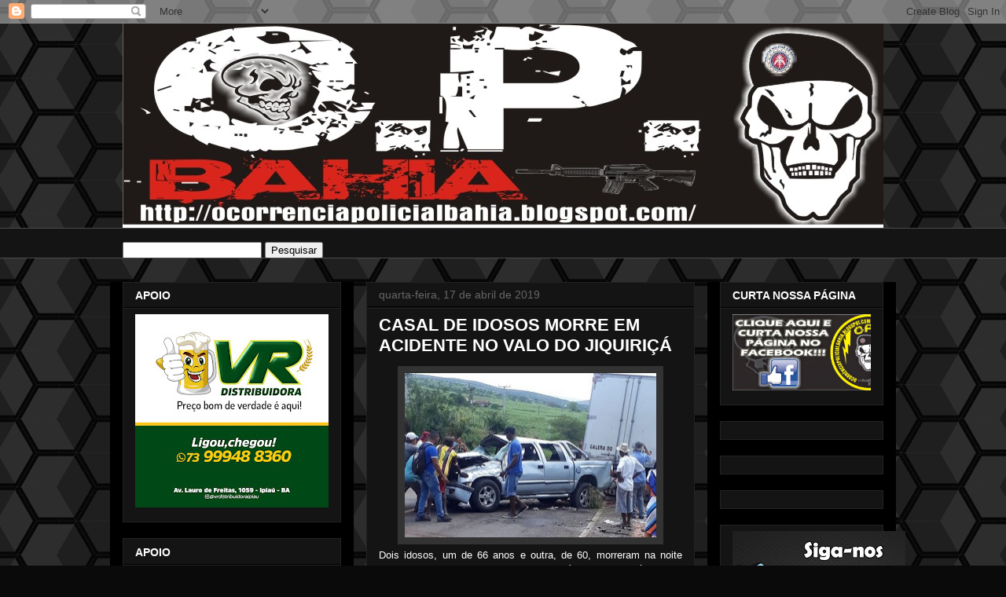

--- FILE ---
content_type: text/html; charset=UTF-8
request_url: https://www.ocorrenciapolicialbahia.com/2019/04/casal-de-idosos-morre-em-acidente-no.html
body_size: 24042
content:
<!DOCTYPE html>
<html class='v2' dir='ltr' lang='pt-BR'>
<head>
<link href='https://www.blogger.com/static/v1/widgets/335934321-css_bundle_v2.css' rel='stylesheet' type='text/css'/>
<meta content='width=1100' name='viewport'/>
<meta content='text/html; charset=UTF-8' http-equiv='Content-Type'/>
<meta content='blogger' name='generator'/>
<link href='https://www.ocorrenciapolicialbahia.com/favicon.ico' rel='icon' type='image/x-icon'/>
<link href='https://www.ocorrenciapolicialbahia.com/2019/04/casal-de-idosos-morre-em-acidente-no.html' rel='canonical'/>
<link rel="alternate" type="application/atom+xml" title="OCORRÊNCIA POLICIAL - Atom" href="https://www.ocorrenciapolicialbahia.com/feeds/posts/default" />
<link rel="alternate" type="application/rss+xml" title="OCORRÊNCIA POLICIAL - RSS" href="https://www.ocorrenciapolicialbahia.com/feeds/posts/default?alt=rss" />
<link rel="service.post" type="application/atom+xml" title="OCORRÊNCIA POLICIAL - Atom" href="https://www.blogger.com/feeds/7138952596377106396/posts/default" />

<link rel="alternate" type="application/atom+xml" title="OCORRÊNCIA POLICIAL - Atom" href="https://www.ocorrenciapolicialbahia.com/feeds/474077074186809657/comments/default" />
<!--Can't find substitution for tag [blog.ieCssRetrofitLinks]-->
<link href='https://blogger.googleusercontent.com/img/b/R29vZ2xl/AVvXsEjHGmb9DO-PPiBlBmxEU7LRv_sgiDKftJ4Vnx2GwzYpbYHXiP4idVlSk5l9PXpaTcjSv7fCbSaKTdy-sGsPVJCUYYRAWgnEnBR9zuj_s3EMV3J3MNYKqqUgx9OknzXJpWugYU8901kCDZU/s320/005-2.jpg' rel='image_src'/>
<meta content='https://www.ocorrenciapolicialbahia.com/2019/04/casal-de-idosos-morre-em-acidente-no.html' property='og:url'/>
<meta content='CASAL DE IDOSOS MORRE EM ACIDENTE NO VALO DO JIQUIRIÇÁ' property='og:title'/>
<meta content='' property='og:description'/>
<meta content='https://blogger.googleusercontent.com/img/b/R29vZ2xl/AVvXsEjHGmb9DO-PPiBlBmxEU7LRv_sgiDKftJ4Vnx2GwzYpbYHXiP4idVlSk5l9PXpaTcjSv7fCbSaKTdy-sGsPVJCUYYRAWgnEnBR9zuj_s3EMV3J3MNYKqqUgx9OknzXJpWugYU8901kCDZU/w1200-h630-p-k-no-nu/005-2.jpg' property='og:image'/>
<title>OCORRÊNCIA POLICIAL: CASAL DE IDOSOS MORRE EM ACIDENTE NO VALO DO JIQUIRIÇÁ</title>
<style id='page-skin-1' type='text/css'><!--
/*
-----------------------------------------------
Blogger Template Style
Name:     Awesome Inc.
Designer: Tina Chen
URL:      tinachen.org
----------------------------------------------- */
/* Content
----------------------------------------------- */
body {
font: normal normal 13px Arial, Tahoma, Helvetica, FreeSans, sans-serif;
color: #ffffff;
background: #0a0a0a url(//themes.googleusercontent.com/image?id=0BwVBOzw_-hbMNjUwODUzYTgtM2FlMi00NjA0LWE4ZjEtM2VmNzI3NDE4Zjhm) repeat scroll top center /* Credit: Ollustrator (http://www.istockphoto.com/googleimages.php?id=9505737&platform=blogger) */;
}
html body .content-outer {
min-width: 0;
max-width: 100%;
width: 100%;
}
a:link {
text-decoration: none;
color: #888888;
}
a:visited {
text-decoration: none;
color: #444444;
}
a:hover {
text-decoration: underline;
color: #cccccc;
}
.body-fauxcolumn-outer .cap-top {
position: absolute;
z-index: 1;
height: 276px;
width: 100%;
background: transparent none repeat-x scroll top left;
_background-image: none;
}
/* Columns
----------------------------------------------- */
.content-inner {
padding: 0;
}
.header-inner .section {
margin: 0 16px;
}
.tabs-inner .section {
margin: 0 16px;
}
.main-inner {
padding-top: 30px;
}
.main-inner .column-center-inner,
.main-inner .column-left-inner,
.main-inner .column-right-inner {
padding: 0 5px;
}
*+html body .main-inner .column-center-inner {
margin-top: -30px;
}
#layout .main-inner .column-center-inner {
margin-top: 0;
}
/* Header
----------------------------------------------- */
.header-outer {
margin: 0 0 0 0;
background: rgba(0, 0, 0, 0) none repeat scroll 0 0;
}
.Header h1 {
font: normal bold 40px Arial, Tahoma, Helvetica, FreeSans, sans-serif;
color: #ffffff;
text-shadow: 0 0 -1px #000000;
}
.Header h1 a {
color: #ffffff;
}
.Header .description {
font: normal normal 14px Arial, Tahoma, Helvetica, FreeSans, sans-serif;
color: #ffffff;
}
.header-inner .Header .titlewrapper,
.header-inner .Header .descriptionwrapper {
padding-left: 0;
padding-right: 0;
margin-bottom: 0;
}
.header-inner .Header .titlewrapper {
padding-top: 22px;
}
/* Tabs
----------------------------------------------- */
.tabs-outer {
overflow: hidden;
position: relative;
background: #141414 none repeat scroll 0 0;
}
#layout .tabs-outer {
overflow: visible;
}
.tabs-cap-top, .tabs-cap-bottom {
position: absolute;
width: 100%;
border-top: 1px solid #4c4c4c;
}
.tabs-cap-bottom {
bottom: 0;
}
.tabs-inner .widget li a {
display: inline-block;
margin: 0;
padding: .6em 1.5em;
font: normal bold 14px Arial, Tahoma, Helvetica, FreeSans, sans-serif;
color: #ffffff;
border-top: 1px solid #4c4c4c;
border-bottom: 1px solid #4c4c4c;
border-left: 1px solid #4c4c4c;
height: 16px;
line-height: 16px;
}
.tabs-inner .widget li:last-child a {
border-right: 1px solid #4c4c4c;
}
.tabs-inner .widget li.selected a, .tabs-inner .widget li a:hover {
background: #444444 none repeat-x scroll 0 -100px;
color: #ffffff;
}
/* Headings
----------------------------------------------- */
h2 {
font: normal bold 14px Arial, Tahoma, Helvetica, FreeSans, sans-serif;
color: #ffffff;
}
/* Widgets
----------------------------------------------- */
.main-inner .section {
margin: 0 27px;
padding: 0;
}
.main-inner .column-left-outer,
.main-inner .column-right-outer {
margin-top: 0;
}
#layout .main-inner .column-left-outer,
#layout .main-inner .column-right-outer {
margin-top: 0;
}
.main-inner .column-left-inner,
.main-inner .column-right-inner {
background: #000000 none repeat 0 0;
-moz-box-shadow: 0 0 0 rgba(0, 0, 0, .2);
-webkit-box-shadow: 0 0 0 rgba(0, 0, 0, .2);
-goog-ms-box-shadow: 0 0 0 rgba(0, 0, 0, .2);
box-shadow: 0 0 0 rgba(0, 0, 0, .2);
-moz-border-radius: 0;
-webkit-border-radius: 0;
-goog-ms-border-radius: 0;
border-radius: 0;
}
#layout .main-inner .column-left-inner,
#layout .main-inner .column-right-inner {
margin-top: 0;
}
.sidebar .widget {
font: normal normal 14px Arial, Tahoma, Helvetica, FreeSans, sans-serif;
color: #ffffff;
}
.sidebar .widget a:link {
color: #888888;
}
.sidebar .widget a:visited {
color: #444444;
}
.sidebar .widget a:hover {
color: #cccccc;
}
.sidebar .widget h2 {
text-shadow: 0 0 -1px #000000;
}
.main-inner .widget {
background-color: #141414;
border: 1px solid #222222;
padding: 0 15px 15px;
margin: 20px -16px;
-moz-box-shadow: 0 0 0 rgba(0, 0, 0, .2);
-webkit-box-shadow: 0 0 0 rgba(0, 0, 0, .2);
-goog-ms-box-shadow: 0 0 0 rgba(0, 0, 0, .2);
box-shadow: 0 0 0 rgba(0, 0, 0, .2);
-moz-border-radius: 0;
-webkit-border-radius: 0;
-goog-ms-border-radius: 0;
border-radius: 0;
}
.main-inner .widget h2 {
margin: 0 -15px;
padding: .6em 15px .5em;
border-bottom: 1px solid #000000;
}
.footer-inner .widget h2 {
padding: 0 0 .4em;
border-bottom: 1px solid #000000;
}
.main-inner .widget h2 + div, .footer-inner .widget h2 + div {
border-top: 1px solid #222222;
padding-top: 8px;
}
.main-inner .widget .widget-content {
margin: 0 -15px;
padding: 7px 15px 0;
}
.main-inner .widget ul, .main-inner .widget #ArchiveList ul.flat {
margin: -8px -15px 0;
padding: 0;
list-style: none;
}
.main-inner .widget #ArchiveList {
margin: -8px 0 0;
}
.main-inner .widget ul li, .main-inner .widget #ArchiveList ul.flat li {
padding: .5em 15px;
text-indent: 0;
color: #666666;
border-top: 1px solid #222222;
border-bottom: 1px solid #000000;
}
.main-inner .widget #ArchiveList ul li {
padding-top: .25em;
padding-bottom: .25em;
}
.main-inner .widget ul li:first-child, .main-inner .widget #ArchiveList ul.flat li:first-child {
border-top: none;
}
.main-inner .widget ul li:last-child, .main-inner .widget #ArchiveList ul.flat li:last-child {
border-bottom: none;
}
.post-body {
position: relative;
}
.main-inner .widget .post-body ul {
padding: 0 2.5em;
margin: .5em 0;
list-style: disc;
}
.main-inner .widget .post-body ul li {
padding: 0.25em 0;
margin-bottom: .25em;
color: #ffffff;
border: none;
}
.footer-inner .widget ul {
padding: 0;
list-style: none;
}
.widget .zippy {
color: #666666;
}
/* Posts
----------------------------------------------- */
body .main-inner .Blog {
padding: 0;
margin-bottom: 1em;
background-color: transparent;
border: none;
-moz-box-shadow: 0 0 0 rgba(0, 0, 0, 0);
-webkit-box-shadow: 0 0 0 rgba(0, 0, 0, 0);
-goog-ms-box-shadow: 0 0 0 rgba(0, 0, 0, 0);
box-shadow: 0 0 0 rgba(0, 0, 0, 0);
}
.main-inner .section:last-child .Blog:last-child {
padding: 0;
margin-bottom: 1em;
}
.main-inner .widget h2.date-header {
margin: 0 -15px 1px;
padding: 0 0 0 0;
font: normal normal 14px Arial, Tahoma, Helvetica, FreeSans, sans-serif;
color: #666666;
background: transparent none no-repeat scroll top left;
border-top: 0 solid #222222;
border-bottom: 1px solid #000000;
-moz-border-radius-topleft: 0;
-moz-border-radius-topright: 0;
-webkit-border-top-left-radius: 0;
-webkit-border-top-right-radius: 0;
border-top-left-radius: 0;
border-top-right-radius: 0;
position: static;
bottom: 100%;
right: 15px;
text-shadow: 0 0 -1px #000000;
}
.main-inner .widget h2.date-header span {
font: normal normal 14px Arial, Tahoma, Helvetica, FreeSans, sans-serif;
display: block;
padding: .5em 15px;
border-left: 0 solid #222222;
border-right: 0 solid #222222;
}
.date-outer {
position: relative;
margin: 30px 0 20px;
padding: 0 15px;
background-color: #141414;
border: 1px solid #222222;
-moz-box-shadow: 0 0 0 rgba(0, 0, 0, .2);
-webkit-box-shadow: 0 0 0 rgba(0, 0, 0, .2);
-goog-ms-box-shadow: 0 0 0 rgba(0, 0, 0, .2);
box-shadow: 0 0 0 rgba(0, 0, 0, .2);
-moz-border-radius: 0;
-webkit-border-radius: 0;
-goog-ms-border-radius: 0;
border-radius: 0;
}
.date-outer:first-child {
margin-top: 0;
}
.date-outer:last-child {
margin-bottom: 20px;
-moz-border-radius-bottomleft: 0;
-moz-border-radius-bottomright: 0;
-webkit-border-bottom-left-radius: 0;
-webkit-border-bottom-right-radius: 0;
-goog-ms-border-bottom-left-radius: 0;
-goog-ms-border-bottom-right-radius: 0;
border-bottom-left-radius: 0;
border-bottom-right-radius: 0;
}
.date-posts {
margin: 0 -15px;
padding: 0 15px;
clear: both;
}
.post-outer, .inline-ad {
border-top: 1px solid #222222;
margin: 0 -15px;
padding: 15px 15px;
}
.post-outer {
padding-bottom: 10px;
}
.post-outer:first-child {
padding-top: 0;
border-top: none;
}
.post-outer:last-child, .inline-ad:last-child {
border-bottom: none;
}
.post-body {
position: relative;
}
.post-body img {
padding: 8px;
background: #333333;
border: 1px solid rgba(0, 0, 0, 0);
-moz-box-shadow: 0 0 0 rgba(0, 0, 0, .2);
-webkit-box-shadow: 0 0 0 rgba(0, 0, 0, .2);
box-shadow: 0 0 0 rgba(0, 0, 0, .2);
-moz-border-radius: 0;
-webkit-border-radius: 0;
border-radius: 0;
}
h3.post-title, h4 {
font: normal bold 22px Arial, Tahoma, Helvetica, FreeSans, sans-serif;
color: #ffffff;
}
h3.post-title a {
font: normal bold 22px Arial, Tahoma, Helvetica, FreeSans, sans-serif;
color: #ffffff;
}
h3.post-title a:hover {
color: #cccccc;
text-decoration: underline;
}
.post-header {
margin: 0 0 1em;
}
.post-body {
line-height: 1.4;
}
.post-outer h2 {
color: #ffffff;
}
.post-footer {
margin: 1.5em 0 0;
}
#blog-pager {
padding: 15px;
font-size: 120%;
background-color: #141414;
border: 1px solid #222222;
-moz-box-shadow: 0 0 0 rgba(0, 0, 0, .2);
-webkit-box-shadow: 0 0 0 rgba(0, 0, 0, .2);
-goog-ms-box-shadow: 0 0 0 rgba(0, 0, 0, .2);
box-shadow: 0 0 0 rgba(0, 0, 0, .2);
-moz-border-radius: 0;
-webkit-border-radius: 0;
-goog-ms-border-radius: 0;
border-radius: 0;
-moz-border-radius-topleft: 0;
-moz-border-radius-topright: 0;
-webkit-border-top-left-radius: 0;
-webkit-border-top-right-radius: 0;
-goog-ms-border-top-left-radius: 0;
-goog-ms-border-top-right-radius: 0;
border-top-left-radius: 0;
border-top-right-radius-topright: 0;
margin-top: 1em;
}
.blog-feeds, .post-feeds {
margin: 1em 0;
text-align: center;
color: #ffffff;
}
.blog-feeds a, .post-feeds a {
color: #888888;
}
.blog-feeds a:visited, .post-feeds a:visited {
color: #444444;
}
.blog-feeds a:hover, .post-feeds a:hover {
color: #cccccc;
}
.post-outer .comments {
margin-top: 2em;
}
/* Comments
----------------------------------------------- */
.comments .comments-content .icon.blog-author {
background-repeat: no-repeat;
background-image: url([data-uri]);
}
.comments .comments-content .loadmore a {
border-top: 1px solid #4c4c4c;
border-bottom: 1px solid #4c4c4c;
}
.comments .continue {
border-top: 2px solid #4c4c4c;
}
/* Footer
----------------------------------------------- */
.footer-outer {
margin: -0 0 -1px;
padding: 0 0 0;
color: #ffffff;
overflow: hidden;
}
.footer-fauxborder-left {
border-top: 1px solid #222222;
background: #141414 none repeat scroll 0 0;
-moz-box-shadow: 0 0 0 rgba(0, 0, 0, .2);
-webkit-box-shadow: 0 0 0 rgba(0, 0, 0, .2);
-goog-ms-box-shadow: 0 0 0 rgba(0, 0, 0, .2);
box-shadow: 0 0 0 rgba(0, 0, 0, .2);
margin: 0 -0;
}
/* Mobile
----------------------------------------------- */
body.mobile {
background-size: auto;
}
.mobile .body-fauxcolumn-outer {
background: transparent none repeat scroll top left;
}
*+html body.mobile .main-inner .column-center-inner {
margin-top: 0;
}
.mobile .main-inner .widget {
padding: 0 0 15px;
}
.mobile .main-inner .widget h2 + div,
.mobile .footer-inner .widget h2 + div {
border-top: none;
padding-top: 0;
}
.mobile .footer-inner .widget h2 {
padding: 0.5em 0;
border-bottom: none;
}
.mobile .main-inner .widget .widget-content {
margin: 0;
padding: 7px 0 0;
}
.mobile .main-inner .widget ul,
.mobile .main-inner .widget #ArchiveList ul.flat {
margin: 0 -15px 0;
}
.mobile .main-inner .widget h2.date-header {
right: 0;
}
.mobile .date-header span {
padding: 0.4em 0;
}
.mobile .date-outer:first-child {
margin-bottom: 0;
border: 1px solid #222222;
-moz-border-radius-topleft: 0;
-moz-border-radius-topright: 0;
-webkit-border-top-left-radius: 0;
-webkit-border-top-right-radius: 0;
-goog-ms-border-top-left-radius: 0;
-goog-ms-border-top-right-radius: 0;
border-top-left-radius: 0;
border-top-right-radius: 0;
}
.mobile .date-outer {
border-color: #222222;
border-width: 0 1px 1px;
}
.mobile .date-outer:last-child {
margin-bottom: 0;
}
.mobile .main-inner {
padding: 0;
}
.mobile .header-inner .section {
margin: 0;
}
.mobile .post-outer, .mobile .inline-ad {
padding: 5px 0;
}
.mobile .tabs-inner .section {
margin: 0 10px;
}
.mobile .main-inner .widget h2 {
margin: 0;
padding: 0;
}
.mobile .main-inner .widget h2.date-header span {
padding: 0;
}
.mobile .main-inner .widget .widget-content {
margin: 0;
padding: 7px 0 0;
}
.mobile #blog-pager {
border: 1px solid transparent;
background: #141414 none repeat scroll 0 0;
}
.mobile .main-inner .column-left-inner,
.mobile .main-inner .column-right-inner {
background: #000000 none repeat 0 0;
-moz-box-shadow: none;
-webkit-box-shadow: none;
-goog-ms-box-shadow: none;
box-shadow: none;
}
.mobile .date-posts {
margin: 0;
padding: 0;
}
.mobile .footer-fauxborder-left {
margin: 0;
border-top: inherit;
}
.mobile .main-inner .section:last-child .Blog:last-child {
margin-bottom: 0;
}
.mobile-index-contents {
color: #ffffff;
}
.mobile .mobile-link-button {
background: #888888 none repeat scroll 0 0;
}
.mobile-link-button a:link, .mobile-link-button a:visited {
color: #ffffff;
}
.mobile .tabs-inner .PageList .widget-content {
background: transparent;
border-top: 1px solid;
border-color: #4c4c4c;
color: #ffffff;
}
.mobile .tabs-inner .PageList .widget-content .pagelist-arrow {
border-left: 1px solid #4c4c4c;
}

--></style>
<style id='template-skin-1' type='text/css'><!--
body {
min-width: 1000px;
}
.content-outer, .content-fauxcolumn-outer, .region-inner {
min-width: 1000px;
max-width: 1000px;
_width: 1000px;
}
.main-inner .columns {
padding-left: 310px;
padding-right: 240px;
}
.main-inner .fauxcolumn-center-outer {
left: 310px;
right: 240px;
/* IE6 does not respect left and right together */
_width: expression(this.parentNode.offsetWidth -
parseInt("310px") -
parseInt("240px") + 'px');
}
.main-inner .fauxcolumn-left-outer {
width: 310px;
}
.main-inner .fauxcolumn-right-outer {
width: 240px;
}
.main-inner .column-left-outer {
width: 310px;
right: 100%;
margin-left: -310px;
}
.main-inner .column-right-outer {
width: 240px;
margin-right: -240px;
}
#layout {
min-width: 0;
}
#layout .content-outer {
min-width: 0;
width: 800px;
}
#layout .region-inner {
min-width: 0;
width: auto;
}
body#layout div.add_widget {
padding: 8px;
}
body#layout div.add_widget a {
margin-left: 32px;
}
--></style>
<style>
    body {background-image:url(\/\/themes.googleusercontent.com\/image?id=0BwVBOzw_-hbMNjUwODUzYTgtM2FlMi00NjA0LWE4ZjEtM2VmNzI3NDE4Zjhm);}
    
@media (max-width: 200px) { body {background-image:url(\/\/themes.googleusercontent.com\/image?id=0BwVBOzw_-hbMNjUwODUzYTgtM2FlMi00NjA0LWE4ZjEtM2VmNzI3NDE4Zjhm&options=w200);}}
@media (max-width: 400px) and (min-width: 201px) { body {background-image:url(\/\/themes.googleusercontent.com\/image?id=0BwVBOzw_-hbMNjUwODUzYTgtM2FlMi00NjA0LWE4ZjEtM2VmNzI3NDE4Zjhm&options=w400);}}
@media (max-width: 800px) and (min-width: 401px) { body {background-image:url(\/\/themes.googleusercontent.com\/image?id=0BwVBOzw_-hbMNjUwODUzYTgtM2FlMi00NjA0LWE4ZjEtM2VmNzI3NDE4Zjhm&options=w800);}}
@media (max-width: 1200px) and (min-width: 801px) { body {background-image:url(\/\/themes.googleusercontent.com\/image?id=0BwVBOzw_-hbMNjUwODUzYTgtM2FlMi00NjA0LWE4ZjEtM2VmNzI3NDE4Zjhm&options=w1200);}}
/* Last tag covers anything over one higher than the previous max-size cap. */
@media (min-width: 1201px) { body {background-image:url(\/\/themes.googleusercontent.com\/image?id=0BwVBOzw_-hbMNjUwODUzYTgtM2FlMi00NjA0LWE4ZjEtM2VmNzI3NDE4Zjhm&options=w1600);}}
  </style>
<link href='https://www.blogger.com/dyn-css/authorization.css?targetBlogID=7138952596377106396&amp;zx=4759cac4-3d7c-4eea-9013-8bea94424777' media='none' onload='if(media!=&#39;all&#39;)media=&#39;all&#39;' rel='stylesheet'/><noscript><link href='https://www.blogger.com/dyn-css/authorization.css?targetBlogID=7138952596377106396&amp;zx=4759cac4-3d7c-4eea-9013-8bea94424777' rel='stylesheet'/></noscript>
<meta name='google-adsense-platform-account' content='ca-host-pub-1556223355139109'/>
<meta name='google-adsense-platform-domain' content='blogspot.com'/>

<!-- data-ad-client=ca-pub-7440642457449759 -->

</head>
<body class='loading variant-dark'>
<div class='navbar section' id='navbar' name='Navbar'><div class='widget Navbar' data-version='1' id='Navbar1'><script type="text/javascript">
    function setAttributeOnload(object, attribute, val) {
      if(window.addEventListener) {
        window.addEventListener('load',
          function(){ object[attribute] = val; }, false);
      } else {
        window.attachEvent('onload', function(){ object[attribute] = val; });
      }
    }
  </script>
<div id="navbar-iframe-container"></div>
<script type="text/javascript" src="https://apis.google.com/js/platform.js"></script>
<script type="text/javascript">
      gapi.load("gapi.iframes:gapi.iframes.style.bubble", function() {
        if (gapi.iframes && gapi.iframes.getContext) {
          gapi.iframes.getContext().openChild({
              url: 'https://www.blogger.com/navbar/7138952596377106396?po\x3d474077074186809657\x26origin\x3dhttps://www.ocorrenciapolicialbahia.com',
              where: document.getElementById("navbar-iframe-container"),
              id: "navbar-iframe"
          });
        }
      });
    </script><script type="text/javascript">
(function() {
var script = document.createElement('script');
script.type = 'text/javascript';
script.src = '//pagead2.googlesyndication.com/pagead/js/google_top_exp.js';
var head = document.getElementsByTagName('head')[0];
if (head) {
head.appendChild(script);
}})();
</script>
</div></div>
<div class='body-fauxcolumns'>
<div class='fauxcolumn-outer body-fauxcolumn-outer'>
<div class='cap-top'>
<div class='cap-left'></div>
<div class='cap-right'></div>
</div>
<div class='fauxborder-left'>
<div class='fauxborder-right'></div>
<div class='fauxcolumn-inner'>
</div>
</div>
<div class='cap-bottom'>
<div class='cap-left'></div>
<div class='cap-right'></div>
</div>
</div>
</div>
<div class='content'>
<div class='content-fauxcolumns'>
<div class='fauxcolumn-outer content-fauxcolumn-outer'>
<div class='cap-top'>
<div class='cap-left'></div>
<div class='cap-right'></div>
</div>
<div class='fauxborder-left'>
<div class='fauxborder-right'></div>
<div class='fauxcolumn-inner'>
</div>
</div>
<div class='cap-bottom'>
<div class='cap-left'></div>
<div class='cap-right'></div>
</div>
</div>
</div>
<div class='content-outer'>
<div class='content-cap-top cap-top'>
<div class='cap-left'></div>
<div class='cap-right'></div>
</div>
<div class='fauxborder-left content-fauxborder-left'>
<div class='fauxborder-right content-fauxborder-right'></div>
<div class='content-inner'>
<header>
<div class='header-outer'>
<div class='header-cap-top cap-top'>
<div class='cap-left'></div>
<div class='cap-right'></div>
</div>
<div class='fauxborder-left header-fauxborder-left'>
<div class='fauxborder-right header-fauxborder-right'></div>
<div class='region-inner header-inner'>
<div class='header section' id='header' name='Cabeçalho'><div class='widget Header' data-version='1' id='Header1'>
<div id='header-inner'>
<a href='https://www.ocorrenciapolicialbahia.com/' style='display: block'>
<img alt='OCORRÊNCIA POLICIAL' height='260px; ' id='Header1_headerimg' src='https://blogger.googleusercontent.com/img/b/R29vZ2xl/AVvXsEhH2fWvrjzUSxcBA7SkQ5UhwDl6QP_KblYhnAuRlasBtKvUNfFCvoTF1QMQig6gT9vgCL1ohpl6LBJo5YjUK_D_hDvA1katLohn5cKqKGxcLQBFErTzrW1-GrRz5MuvIoY3tYC3nrg-4oSD/s1600/OPB.jpg' style='display: block' width='1001px; '/>
</a>
</div>
</div></div>
</div>
</div>
<div class='header-cap-bottom cap-bottom'>
<div class='cap-left'></div>
<div class='cap-right'></div>
</div>
</div>
</header>
<div class='tabs-outer'>
<div class='tabs-cap-top cap-top'>
<div class='cap-left'></div>
<div class='cap-right'></div>
</div>
<div class='fauxborder-left tabs-fauxborder-left'>
<div class='fauxborder-right tabs-fauxborder-right'></div>
<div class='region-inner tabs-inner'>
<div class='tabs section' id='crosscol' name='Entre colunas'><div class='widget HTML' data-version='1' id='HTML2'>
<h2 class='title'>PESQUISE NO BLOG</h2>
<div class='widget-content'>
&nbsp;<style type="text/css"></style> 
<div id="w2b-searchbox">
<form id="w2b-searchform" action="/search" method="get">
<input id="s" name="q" value="" type="text" />
<input value="Pesquisar" name="btnG" type="submit"/></form></div>
</div>
<div class='clear'></div>
</div></div>
<div class='tabs no-items section' id='crosscol-overflow' name='Cross-Column 2'></div>
</div>
</div>
<div class='tabs-cap-bottom cap-bottom'>
<div class='cap-left'></div>
<div class='cap-right'></div>
</div>
</div>
<div class='main-outer'>
<div class='main-cap-top cap-top'>
<div class='cap-left'></div>
<div class='cap-right'></div>
</div>
<div class='fauxborder-left main-fauxborder-left'>
<div class='fauxborder-right main-fauxborder-right'></div>
<div class='region-inner main-inner'>
<div class='columns fauxcolumns'>
<div class='fauxcolumn-outer fauxcolumn-center-outer'>
<div class='cap-top'>
<div class='cap-left'></div>
<div class='cap-right'></div>
</div>
<div class='fauxborder-left'>
<div class='fauxborder-right'></div>
<div class='fauxcolumn-inner'>
</div>
</div>
<div class='cap-bottom'>
<div class='cap-left'></div>
<div class='cap-right'></div>
</div>
</div>
<div class='fauxcolumn-outer fauxcolumn-left-outer'>
<div class='cap-top'>
<div class='cap-left'></div>
<div class='cap-right'></div>
</div>
<div class='fauxborder-left'>
<div class='fauxborder-right'></div>
<div class='fauxcolumn-inner'>
</div>
</div>
<div class='cap-bottom'>
<div class='cap-left'></div>
<div class='cap-right'></div>
</div>
</div>
<div class='fauxcolumn-outer fauxcolumn-right-outer'>
<div class='cap-top'>
<div class='cap-left'></div>
<div class='cap-right'></div>
</div>
<div class='fauxborder-left'>
<div class='fauxborder-right'></div>
<div class='fauxcolumn-inner'>
</div>
</div>
<div class='cap-bottom'>
<div class='cap-left'></div>
<div class='cap-right'></div>
</div>
</div>
<!-- corrects IE6 width calculation -->
<div class='columns-inner'>
<div class='column-center-outer'>
<div class='column-center-inner'>
<div class='main section' id='main' name='Principal'><div class='widget Blog' data-version='1' id='Blog1'>
<div class='blog-posts hfeed'>

          <div class="date-outer">
        
<h2 class='date-header'><span>quarta-feira, 17 de abril de 2019</span></h2>

          <div class="date-posts">
        
<div class='post-outer'>
<div class='post hentry uncustomized-post-template' itemprop='blogPost' itemscope='itemscope' itemtype='http://schema.org/BlogPosting'>
<meta content='https://blogger.googleusercontent.com/img/b/R29vZ2xl/AVvXsEjHGmb9DO-PPiBlBmxEU7LRv_sgiDKftJ4Vnx2GwzYpbYHXiP4idVlSk5l9PXpaTcjSv7fCbSaKTdy-sGsPVJCUYYRAWgnEnBR9zuj_s3EMV3J3MNYKqqUgx9OknzXJpWugYU8901kCDZU/s320/005-2.jpg' itemprop='image_url'/>
<meta content='7138952596377106396' itemprop='blogId'/>
<meta content='474077074186809657' itemprop='postId'/>
<a name='474077074186809657'></a>
<h3 class='post-title entry-title' itemprop='name'>
CASAL DE IDOSOS MORRE EM ACIDENTE NO VALO DO JIQUIRIÇÁ
</h3>
<div class='post-header'>
<div class='post-header-line-1'></div>
</div>
<div class='post-body entry-content' id='post-body-474077074186809657' itemprop='description articleBody'>
<div style="text-align: center;">
<img height="209" src="https://blogger.googleusercontent.com/img/b/R29vZ2xl/AVvXsEjHGmb9DO-PPiBlBmxEU7LRv_sgiDKftJ4Vnx2GwzYpbYHXiP4idVlSk5l9PXpaTcjSv7fCbSaKTdy-sGsPVJCUYYRAWgnEnBR9zuj_s3EMV3J3MNYKqqUgx9OknzXJpWugYU8901kCDZU/s320/005-2.jpg" width="320" /></div>
<div style="text-align: justify;">
<span style="font-family: Arial, Helvetica, sans-serif;">Dois idosos, um de 66 anos e outra, de 60, morreram na noite desta terça-feira (16), no Vale do Jiquiriçá. Eles foram vítimas de um capotamento em um trecho da BR-420, entre Itaquara e Santa Inês. Segundo o Blog do Marcos Frahm, o acidente ocorreu na tarde desta terça. A suspeita é que o motorista perdeu o controle da direção em uma curva, na altura da localidade de Lagoa Queimada, e capotou. Com o impacto, os dois ocupantes ficaram feridos e foram encaminhados ao Hospital Municipal de Jaguaquara (HMJ). Ainda segundo o Blog, o homem não resistiu aos ferimentos e veio a óbito após entrar na unidade de saúde. A mulher morreu horas depois. Até o momento não há informações sobre a identidade das vítimas, apenas que moravam na localidade de Ronco D&#8217;Água no município de Laje. As causas do acidente também não foram esclarecidas.</span></div>
<div style='clear: both;'></div>
</div>
<div class='post-footer'>
<div class='post-footer-line post-footer-line-1'>
<span class='post-author vcard'>
Postado por
<span class='fn' itemprop='author' itemscope='itemscope' itemtype='http://schema.org/Person'>
<meta content='https://www.blogger.com/profile/10497093368887381918' itemprop='url'/>
<a class='g-profile' href='https://www.blogger.com/profile/10497093368887381918' rel='author' title='author profile'>
<span itemprop='name'>OCORRÊNCIA POLICIAL</span>
</a>
</span>
</span>
<span class='post-timestamp'>
às
<meta content='https://www.ocorrenciapolicialbahia.com/2019/04/casal-de-idosos-morre-em-acidente-no.html' itemprop='url'/>
<a class='timestamp-link' href='https://www.ocorrenciapolicialbahia.com/2019/04/casal-de-idosos-morre-em-acidente-no.html' rel='bookmark' title='permanent link'><abbr class='published' itemprop='datePublished' title='2019-04-17T05:26:00-07:00'>05:26</abbr></a>
</span>
<span class='post-comment-link'>
</span>
<span class='post-icons'>
<span class='item-action'>
<a href='https://www.blogger.com/email-post/7138952596377106396/474077074186809657' title='Enviar esta postagem'>
<img alt='' class='icon-action' height='13' src='https://resources.blogblog.com/img/icon18_email.gif' width='18'/>
</a>
</span>
<span class='item-control blog-admin pid-1539846870'>
<a href='https://www.blogger.com/post-edit.g?blogID=7138952596377106396&postID=474077074186809657&from=pencil' title='Editar post'>
<img alt='' class='icon-action' height='18' src='https://resources.blogblog.com/img/icon18_edit_allbkg.gif' width='18'/>
</a>
</span>
</span>
<div class='post-share-buttons goog-inline-block'>
<a class='goog-inline-block share-button sb-email' href='https://www.blogger.com/share-post.g?blogID=7138952596377106396&postID=474077074186809657&target=email' target='_blank' title='Enviar por e-mail'><span class='share-button-link-text'>Enviar por e-mail</span></a><a class='goog-inline-block share-button sb-blog' href='https://www.blogger.com/share-post.g?blogID=7138952596377106396&postID=474077074186809657&target=blog' onclick='window.open(this.href, "_blank", "height=270,width=475"); return false;' target='_blank' title='Postar no blog!'><span class='share-button-link-text'>Postar no blog!</span></a><a class='goog-inline-block share-button sb-twitter' href='https://www.blogger.com/share-post.g?blogID=7138952596377106396&postID=474077074186809657&target=twitter' target='_blank' title='Compartilhar no X'><span class='share-button-link-text'>Compartilhar no X</span></a><a class='goog-inline-block share-button sb-facebook' href='https://www.blogger.com/share-post.g?blogID=7138952596377106396&postID=474077074186809657&target=facebook' onclick='window.open(this.href, "_blank", "height=430,width=640"); return false;' target='_blank' title='Compartilhar no Facebook'><span class='share-button-link-text'>Compartilhar no Facebook</span></a><a class='goog-inline-block share-button sb-pinterest' href='https://www.blogger.com/share-post.g?blogID=7138952596377106396&postID=474077074186809657&target=pinterest' target='_blank' title='Compartilhar com o Pinterest'><span class='share-button-link-text'>Compartilhar com o Pinterest</span></a>
</div>
</div>
<div class='post-footer-line post-footer-line-2'>
<span class='post-labels'>
</span>
</div>
<div class='post-footer-line post-footer-line-3'>
<span class='post-location'>
</span>
</div>
</div>
</div>
<div class='comments' id='comments'>
<a name='comments'></a>
<h4>Nenhum comentário:</h4>
<div id='Blog1_comments-block-wrapper'>
<dl class='avatar-comment-indent' id='comments-block'>
</dl>
</div>
<p class='comment-footer'>
<div class='comment-form'>
<a name='comment-form'></a>
<h4 id='comment-post-message'>Postar um comentário</h4>
<p>
</p>
<a href='https://www.blogger.com/comment/frame/7138952596377106396?po=474077074186809657&hl=pt-BR&saa=85391&origin=https://www.ocorrenciapolicialbahia.com' id='comment-editor-src'></a>
<iframe allowtransparency='true' class='blogger-iframe-colorize blogger-comment-from-post' frameborder='0' height='410px' id='comment-editor' name='comment-editor' src='' width='100%'></iframe>
<script src='https://www.blogger.com/static/v1/jsbin/2830521187-comment_from_post_iframe.js' type='text/javascript'></script>
<script type='text/javascript'>
      BLOG_CMT_createIframe('https://www.blogger.com/rpc_relay.html');
    </script>
</div>
</p>
</div>
</div>

        </div></div>
      
</div>
<div class='blog-pager' id='blog-pager'>
<span id='blog-pager-newer-link'>
<a class='blog-pager-newer-link' href='https://www.ocorrenciapolicialbahia.com/2019/04/carro-e-interceptado-com-mais-de-20kg.html' id='Blog1_blog-pager-newer-link' title='Postagem mais recente'>Postagem mais recente</a>
</span>
<span id='blog-pager-older-link'>
<a class='blog-pager-older-link' href='https://www.ocorrenciapolicialbahia.com/2019/04/uma-pessoa-morre-e-outra-fica-ferida-em.html' id='Blog1_blog-pager-older-link' title='Postagem mais antiga'>Postagem mais antiga</a>
</span>
<a class='home-link' href='https://www.ocorrenciapolicialbahia.com/'>Página inicial</a>
</div>
<div class='clear'></div>
<div class='post-feeds'>
<div class='feed-links'>
Assinar:
<a class='feed-link' href='https://www.ocorrenciapolicialbahia.com/feeds/474077074186809657/comments/default' target='_blank' type='application/atom+xml'>Postar comentários (Atom)</a>
</div>
</div>
</div></div>
</div>
</div>
<div class='column-left-outer'>
<div class='column-left-inner'>
<aside>
<div class='sidebar section' id='sidebar-left-1'><div class='widget Image' data-version='1' id='Image7'>
<h2>APOIO</h2>
<div class='widget-content'>
<img alt='APOIO' height='246' id='Image7_img' src='https://blogger.googleusercontent.com/img/a/AVvXsEjzqFsGj1XEsAsSsKWcXSy0JTOVBBtvENJ8PIg4MHZi3R_svLBgI3Ju1R4qzjS191M25Lis_wNiFo0pZqlbFFJSrLvEmC6qIjBciRHGnp-JTd9_T3F8j0I9-UVVwqNACR793ck5o31mSM2mPlfA1V0yTaeiiv53HmLoyWUVOa_dw13_RSl2cC4h6BujBQ=s246' width='246'/>
<br/>
</div>
<div class='clear'></div>
</div><div class='widget HTML' data-version='1' id='HTML15'>
<h2 class='title'>APOIO</h2>
<div class='widget-content'>
<a href="http://picasion.com/"><img src="https://lh3.googleusercontent.com/blogger_img_proxy/AEn0k_uZsgWaLgumXbg4UB25za-_pL7uFxJX6G9D8J39C6GA8WqPrklmuZwtohjAQuAIxYPQ5UXWt60P2tVK_FTN43M9_vEc-YDkn4Zt5JRj_WOSiFmqvGSfYsuFv00MQmx02sLH8qk=s0-d" width="250" height="296" border="0" alt="http://picasion.com/"></a><br /><a href="http://picasion.com/">http://picasion.com/</a>
</div>
<div class='clear'></div>
</div><div class='widget Image' data-version='1' id='Image12'>
<h2>APOIO:</h2>
<div class='widget-content'>
<a href='http://netspeedba.com.br/sobre.php'>
<img alt='APOIO:' height='211' id='Image12_img' src='https://blogger.googleusercontent.com/img/b/R29vZ2xl/AVvXsEh6zBc2SdKj8FepydbAPQGwKgv3HBsgZ3TGjNvoRrAurWuzJPhf1WFZADVd6LT19_e6aG2Ka3q5TlKtolGi27XJJ5UbSuJA9TW8CztO6Jypnr49oamjHWkQwNnlItImcZrnFB-qJJAQbWYk/s246/picasion.com_b83e41646aec382eec40489b0531b141.gif' width='246'/>
</a>
<br/>
</div>
<div class='clear'></div>
</div><div class='widget Image' data-version='1' id='Image11'>
<h2>APOIO:</h2>
<div class='widget-content'>
<img alt='APOIO:' height='138' id='Image11_img' src='https://blogger.googleusercontent.com/img/b/R29vZ2xl/AVvXsEiiqARZDOMsRsSAFaKURdDaZdD1X96T4zep_k_M3Lwgy8bZ3da2dPRyV9gInk87q97iFrccuwZv8F70zGWiZmJXaVgjCvgFBZi2V04rtk8n9_1snCTE49dBGX8YoQ83GmGKIJgH2YhX1Xwo/s246/supermercado+PAGUE+LEVES.jpg' width='246'/>
<br/>
</div>
<div class='clear'></div>
</div><div class='widget Image' data-version='1' id='Image18'>
<h2>APOIO:</h2>
<div class='widget-content'>
<img alt='APOIO:' height='138' id='Image18_img' src='https://blogger.googleusercontent.com/img/b/R29vZ2xl/AVvXsEhUrLuN3edd1kIAB5HmHTDO3KfrdoHCTvB_Ky8XMFUQSrywjRHuEWPQmQaeAHOyfIm3LF9BaSisqtzmjz2G8huumI4ee-ta5TSB0FB8dRfnq6aBF48GB1o0_1offOK0fa05XAKATG-ija4H/s246/mt.jpg' width='246'/>
<br/>
</div>
<div class='clear'></div>
</div><div class='widget Image' data-version='1' id='Image8'>
<h2>APOIO:</h2>
<div class='widget-content'>
<img alt='APOIO:' height='246' id='Image8_img' src='https://blogger.googleusercontent.com/img/b/R29vZ2xl/AVvXsEgTlIUIW6TuqbOQQvlNfex3yoLU7B43gENA0mfzHnJAtnF0BsG_HyXc9seqP5dkOuB0M_RNdD6DR3EZz0iHJ7zCPO0_xtwlD5Y5JzY69_bCgj6HC1h0ib6AflgwuSubdjoXlCprli4nweZo/s246/point+do+cristian.jpg' width='217'/>
<br/>
</div>
<div class='clear'></div>
</div><div class='widget Image' data-version='1' id='Image16'>
<h2>APOIO:</h2>
<div class='widget-content'>
<img alt='APOIO:' height='171' id='Image16_img' src='https://lh3.googleusercontent.com/blogger_img_proxy/AEn0k_s6PcjXwJfClByCNnRwSQ90pwcMn93erxoCyy5YQcuxkDhIZLfbm_stmOmirkjuoY-edY607OK1wJX7zxttYKjFeUQewTbmjS_cJ8Ee-Hn1_tgy8Ersz3CenSQ1kYS58_fiOp4=s0-d' width='246'/>
<br/>
</div>
<div class='clear'></div>
</div><div class='widget Image' data-version='1' id='Image17'>
<h2>APOIO:</h2>
<div class='widget-content'>
<img alt='APOIO:' height='172' id='Image17_img' src='https://lh3.googleusercontent.com/blogger_img_proxy/AEn0k_u5IsArr4og7rbGQeUtHnWlHrQDq4K5X9PzIeKuDF3bXxQQ60_LjiAolQFHvuwWWYzoBsqhmldReQm1dwD8JOmPqQ1ehRY2GO7nGRf4Wu4SzwAtvQy7ZU9qQuagYMPNa34Ox-g=s0-d' width='246'/>
<br/>
</div>
<div class='clear'></div>
</div><div class='widget Image' data-version='1' id='Image14'>
<h2>APOIO:</h2>
<div class='widget-content'>
<img alt='APOIO:' height='185' id='Image14_img' src='https://blogger.googleusercontent.com/img/b/R29vZ2xl/AVvXsEhstSU31R8noxK9csG4M1nidqEIA8zwcZBXNjtQTwApnKO_Qv0-FQJfxIgj5sPQt9CYjfaFZTij7T0-e3aRRDMwZeelANPDBTcm2IDpx6VyaKG7WXCdZNREByhg28nnz0YsWwLlyBy_na0/s246/1433204478.gif' width='246'/>
<br/>
</div>
<div class='clear'></div>
</div><div class='widget Image' data-version='1' id='Image15'>
<h2>APOIO:</h2>
<div class='widget-content'>
<img alt='APOIO:' height='173' id='Image15_img' src='https://lh3.googleusercontent.com/blogger_img_proxy/AEn0k_vzZhy8jWFa1d1mW04rpr_2-N36zBs-No6ApW7DCbL6AGnFojxcZRv9_e7MAG9x7i5wRFFqS2Ul9fwan7D1vvkOpb9_fZsO=s0-d' width='246'/>
<br/>
</div>
<div class='clear'></div>
</div><div class='widget Image' data-version='1' id='Image13'>
<h2>APOIO:</h2>
<div class='widget-content'>
<img alt='APOIO:' height='172' id='Image13_img' src='https://lh3.googleusercontent.com/blogger_img_proxy/AEn0k_sMKGHYVBv5sovczRpbi8QBkisxfS3gi0d-LpnTWvaChEycpj--uOF0LWa5PcIrMdsivX146dplbdQOvoMokaEoTgojl54=s0-d' width='246'/>
<br/>
</div>
<div class='clear'></div>
</div><div class='widget Stats' data-version='1' id='Stats1'>
<h2>Total de visualizações de página</h2>
<div class='widget-content'>
<div id='Stats1_content' style='display: none;'>
<script src='https://www.gstatic.com/charts/loader.js' type='text/javascript'></script>
<span id='Stats1_sparklinespan' style='display:inline-block; width:75px; height:30px'></span>
<span class='counter-wrapper text-counter-wrapper' id='Stats1_totalCount'>
</span>
<div class='clear'></div>
</div>
</div>
</div><div class='widget HTML' data-version='1' id='HTML12'>
<div class='widget-content'>
<!-- LOMADEE - BEGIN -->
<script type="text/javascript" language="javascript">
	lmd_source="24787193";
	lmd_si="33613543";
	lmd_pu="22548028";
	lmd_c="BR";
	lmd_wi="120";
	lmd_he="600";
</script>
<script src="//image.lomadee.com/js/ad_lomadee.js" type="text/javascript" language="javascript"></script>
<!-- LOMADEE - END -->
</div>
<div class='clear'></div>
</div><div class='widget HTML' data-version='1' id='HTML11'>
<div class='widget-content'>
<!-- LOMADEE - BEGIN -->
<script type="text/javascript" language="javascript">
	lmd_source="24711816";
	lmd_si="33613543";
	lmd_pu="22548028";
	lmd_c="BR";
	lmd_wi="160";
	lmd_he="600";
</script>
<script src="//image.lomadee.com/js/ad_lomadee.js" type="text/javascript" language="javascript"></script>
<!-- LOMADEE - END -->
</div>
<div class='clear'></div>
</div><div class='widget HTML' data-version='1' id='HTML7'>
<div class='widget-content'>
<!-- LOMADEE - BEGIN -->
<script type="text/javascript" language="javascript">
	lmd_source="25315488";
	lmd_si="33613543";
	lmd_pu="22548028";
	lmd_c="BR";
	lmd_wi="160";
	lmd_he="600";
</script>
<script src="//image.lomadee.com/js/ad_lomadee.js" type="text/javascript" language="javascript"></script>
<!-- LOMADEE - END -->
</div>
<div class='clear'></div>
</div><div class='widget Profile' data-version='1' id='Profile1'>
<h2>Quem sou eu</h2>
<div class='widget-content'>
<a href='https://www.blogger.com/profile/10497093368887381918'><img alt='Minha foto' class='profile-img' height='73' src='//blogger.googleusercontent.com/img/b/R29vZ2xl/AVvXsEi0O6TyFR3iUOyvTLsrb_OZFUL2AC36_lcp7sJ2n66ts0SD9GCbXwFOdqxxgtCHu7kxLQGcpiN7oXyxTbptMePVHAuUeF81haDTc64vmYaFjsb6ppH6GsfBT_MBAozRJOg/s220/SWAT_Front.jpg' width='80'/></a>
<dl class='profile-datablock'>
<dt class='profile-data'>
<a class='profile-name-link g-profile' href='https://www.blogger.com/profile/10497093368887381918' rel='author' style='background-image: url(//www.blogger.com/img/logo-16.png);'>
OCORRÊNCIA POLICIAL
</a>
</dt>
<dd class='profile-textblock'>As operações, os flagrantes, a atividade policial como ela é!</dd>
</dl>
<a class='profile-link' href='https://www.blogger.com/profile/10497093368887381918' rel='author'>Ver meu perfil completo</a>
<div class='clear'></div>
</div>
</div><div class='widget HTML' data-version='1' id='HTML6'>
<div class='widget-content'>
<!-- LOMADEE - BEGIN -->
<script type="text/javascript" language="javascript">
	lmd_source="24630449";
	lmd_si="33613543";
	lmd_pu="22548028";
	lmd_c="BR";
	lmd_wi="120";
	lmd_he="300";
</script>
<script src="//image.lomadee.com/js/ad_lomadee.js" type="text/javascript" language="javascript"></script>
<!-- LOMADEE - END -->
</div>
<div class='clear'></div>
</div><div class='widget HTML' data-version='1' id='HTML14'>
<div class='widget-content'>
<!-- LOMADEE - BEGIN -->
<script type="text/javascript" language="javascript">
	lmd_source="25315498";
	lmd_si="33613543";
	lmd_pu="22548028";
	lmd_c="BR";
	lmd_wi="160";
	lmd_he="600";
</script>
<script src="//image.lomadee.com/js/ad_lomadee.js" type="text/javascript" language="javascript"></script>
<!-- LOMADEE - END -->
</div>
<div class='clear'></div>
</div></div>
</aside>
</div>
</div>
<div class='column-right-outer'>
<div class='column-right-inner'>
<aside>
<div class='sidebar section' id='sidebar-right-1'><div class='widget Image' data-version='1' id='Image10'>
<h2>CURTA NOSSA PÁGINA</h2>
<div class='widget-content'>
<a href='https://www.facebook.com/pages/Ocorr%C3%AAncia-Policial-Bahia/315753381875269?ref=hl'>
<img alt='CURTA NOSSA PÁGINA' height='97' id='Image10_img' src='https://blogger.googleusercontent.com/img/b/R29vZ2xl/AVvXsEgLmY-EwRfJ8XGJtDr5lEdW9C7je8Tx54I5x5FdUYYnraQIjVVP_xc1VcqlNAV_2Gpil7Wl3T6jJPDwWtpY6Asn3G9-eOVPFDJex7Ln1PhiV3ut6adi-jJMAqdGyBNGuR-Ikyin1qperBw/s1600/FACE+PAGINA+OPB.jpg' width='176'/>
</a>
<br/>
</div>
<div class='clear'></div>
</div><div class='widget HTML' data-version='1' id='HTML13'>
<div class='widget-content'>
<!-- advertising 04HJ67Y7iWFeqBl3GmQ17gEs4S5h1L8bDaBVLoc0d7Y17ynevP_PaR-3c6xb-JrHPSjQQSj58LwF1LjJQsZUzw==-->
							<script data-cfasync="false"  id="clevernt" type="text/javascript">
							 (function (document, window) {
                var c = document.createElement("script");
                c.type = "text/javascript"; c.async = !0; c.id = "CleverNTLoader41346";  c.setAttribute("data-target",window.name); c.setAttribute("data-callback","put-your-callback-macro-here");
                c.src = "//clevernt.com/scripts/e8f43a907e42962007b61c7cbae10d90.min.js?20200130=" + Math.floor((new Date).getTime());
                var a = !1;
                try {
                    a = parent.document.getElementsByTagName("script")[0] || document.getElementsByTagName("script")[0];
                } catch (e) {
                    a = !1;
                }
                a || ( a = document.getElementsByTagName("head")[0] || document.getElementsByTagName("body")[0]);
                a.parentNode.insertBefore(c, a);
            })(document, window);
                                </script>
                                <!-- end advertising -->
</div>
<div class='clear'></div>
</div><div class='widget HTML' data-version='1' id='HTML10'>
<div class='widget-content'>
<!-- LOMADEE - BEGIN -->
<script type="text/javascript" language="javascript">
	lmd_source="25315477";
	lmd_si="33613543";
	lmd_pu="22548028";
	lmd_c="BR";
	lmd_wi="160";
	lmd_he="600";
</script>
<script src="//image.lomadee.com/js/ad_lomadee.js" type="text/javascript" language="javascript"></script>
<!-- LOMADEE - END -->
</div>
<div class='clear'></div>
</div><div class='widget HTML' data-version='1' id='HTML5'>
<div class='widget-content'>
<!-- LOMADEE - BEGIN -->
<script type="text/javascript" language="javascript">
	lmd_source="24630254";
	lmd_si="33613543";
	lmd_pu="22548028";
	lmd_c="BR";
	lmd_wi="200";
	lmd_he="200";
</script>
<script src="//image.lomadee.com/js/ad_lomadee.js" type="text/javascript" language="javascript"></script>
<!-- LOMADEE - END -->
</div>
<div class='clear'></div>
</div><div class='widget Image' data-version='1' id='Image6'>
<div class='widget-content'>
<a href='http://twitter.com/opbpolicialba'>
<img alt='' height='114' id='Image6_img' src='https://blogger.googleusercontent.com/img/b/R29vZ2xl/AVvXsEg2ip_zUQejD1vImUEkvgfitGrtXoURtKjL7Vp5M4AOWbKDy8N_2qskxJvtPbf7tItRvSU14WYeDkOw-RNkXtUGQIyRgE1zPqXlhBAVx05Jmj8ybYKnpkQj3OXTnVl4n_2qRWDJFsWx838I/s220/siganos_twitterm.jpg' width='220'/>
</a>
<br/>
</div>
<div class='clear'></div>
</div><div class='widget Image' data-version='1' id='Image3'>
<div class='widget-content'>
<a href='http://www.pmbnacional.com.br/'>
<img alt='' height='130' id='Image3_img' src='https://blogger.googleusercontent.com/img/b/R29vZ2xl/AVvXsEiJ0OM10h4PhlREYIV8H6AXBNGYD1Hmh_GNzqRiGRp0xnk9TgMRnkPPkYvJgYz8z8ZTVr_9zSYnAgGMdjJi72JZwDbNhcROiBIpKgHS1Vty9tyVoygnO2Z5J3Rp9UWdYr6egH0mFRrBZXyl/s150/pmb_300_259.gif' width='150'/>
</a>
<br/>
</div>
<div class='clear'></div>
</div><div class='widget Image' data-version='1' id='Image2'>
<div class='widget-content'>
<a href='http://www.ocorrenciapolicialbahia.blogspot.com/'>
<img alt='' height='168' id='Image2_img' src='https://blogger.googleusercontent.com/img/b/R29vZ2xl/AVvXsEhaCaBse2yS0eQsarXEdk13ZDpM7xFZ04xMdjq-JIf6pTVT8e84UQkmPsF65MgVgBq_6dFzy-fGHWGHHQrfh72QMH4TkDWJWUAb7I_GM57CASGvQvO2wWgOrzWJW_49O1_jhp0EGdavEG_h/s220/LOGO+OCORRENCIA+POLICIAL7.jpg' width='167'/>
</a>
<br/>
</div>
<div class='clear'></div>
</div><div class='widget HTML' data-version='1' id='HTML1'>
<h2 class='title'>CONTADOR DE VISITAS</h2>
<div class='widget-content'>
<!-- início do código para o contador de visitas CódigoFonte.net -->
<script language="JavaScript" type="text/javascript" src="//contador.codigofonte.net/log.php?id=125219&amp;d=ainv"></script>
<!-- final do código para o contador de visitas CódigoFonte.net -->
</div>
<div class='clear'></div>
</div><div class='widget Image' data-version='1' id='Image1'>
<h2>Propaganda</h2>
<div class='widget-content'>
<img alt='Propaganda' height='250' id='Image1_img' src='https://blogger.googleusercontent.com/img/b/R29vZ2xl/AVvXsEhdxU-7mMkfiXzdMUJoBdCPOBqorl6B3ASpBjpikZGqh5Uh1dntHE-isQnuN0-do-qU9qv5van3Wv-YulrGKQM4nE0YWmbf9KP-gVPFnvQUnNfwHxa5gIVkkPlJmf4y8ntb7Fy33z1nIumE/s250/pec300+convocacao.JPG' width='184'/>
<br/>
</div>
<div class='clear'></div>
</div><div class='widget HTML' data-version='1' id='HTML3'>
<h2 class='title'>MURAL DE RECADOS</h2>
<div class='widget-content'>
<!-- BEGIN CBOX - www.cbox.ws - v001 -->
<div id="cboxdiv" style="text-align: center; line-height: 0">
<div><iframe frameborder="0" width="200" height="305" src="http://www6.cbox.ws/box/?boxid=615241&amp;boxtag=ht1j9d&amp;sec=main" marginheight="2" marginwidth="2" scrolling="auto" allowtransparency="yes" name="cboxmain6-615241" style="border:#000000 1px solid;" id="cboxmain6-615241"></iframe></div>
<div><iframe frameborder="0" width="200" height="75" src="http://www6.cbox.ws/box/?boxid=615241&amp;boxtag=ht1j9d&amp;sec=form" marginheight="2" marginwidth="2" scrolling="no" allowtransparency="yes" name="cboxform6-615241" style="border:#000000 1px solid;border-top:0px" id="cboxform6-615241"></iframe></div>
</div>
<!-- END CBOX -->
</div>
<div class='clear'></div>
</div><div class='widget Followers' data-version='1' id='Followers1'>
<h2 class='title'>Seguidores</h2>
<div class='widget-content'>
<div id='Followers1-wrapper'>
<div style='margin-right:2px;'>
<div><script type="text/javascript" src="https://apis.google.com/js/platform.js"></script>
<div id="followers-iframe-container"></div>
<script type="text/javascript">
    window.followersIframe = null;
    function followersIframeOpen(url) {
      gapi.load("gapi.iframes", function() {
        if (gapi.iframes && gapi.iframes.getContext) {
          window.followersIframe = gapi.iframes.getContext().openChild({
            url: url,
            where: document.getElementById("followers-iframe-container"),
            messageHandlersFilter: gapi.iframes.CROSS_ORIGIN_IFRAMES_FILTER,
            messageHandlers: {
              '_ready': function(obj) {
                window.followersIframe.getIframeEl().height = obj.height;
              },
              'reset': function() {
                window.followersIframe.close();
                followersIframeOpen("https://www.blogger.com/followers/frame/7138952596377106396?colors\x3dCgt0cmFuc3BhcmVudBILdHJhbnNwYXJlbnQaByNmZmZmZmYiByM4ODg4ODgqByMwYTBhMGEyByNmZmZmZmY6ByNmZmZmZmZCByM4ODg4ODhKByM2NjY2NjZSByM4ODg4ODhaC3RyYW5zcGFyZW50\x26pageSize\x3d21\x26hl\x3dpt-BR\x26origin\x3dhttps://www.ocorrenciapolicialbahia.com");
              },
              'open': function(url) {
                window.followersIframe.close();
                followersIframeOpen(url);
              }
            }
          });
        }
      });
    }
    followersIframeOpen("https://www.blogger.com/followers/frame/7138952596377106396?colors\x3dCgt0cmFuc3BhcmVudBILdHJhbnNwYXJlbnQaByNmZmZmZmYiByM4ODg4ODgqByMwYTBhMGEyByNmZmZmZmY6ByNmZmZmZmZCByM4ODg4ODhKByM2NjY2NjZSByM4ODg4ODhaC3RyYW5zcGFyZW50\x26pageSize\x3d21\x26hl\x3dpt-BR\x26origin\x3dhttps://www.ocorrenciapolicialbahia.com");
  </script></div>
</div>
</div>
<div class='clear'></div>
</div>
</div><div class='widget LinkList' data-version='1' id='LinkList1'>
<h2>Links Recomendados</h2>
<div class='widget-content'>
<ul>
<li><a href='http://abordagempolicial.com/'>Abordagem Policial</a></li>
<li><a href='http://www.acordaregiao.com.br/'>Acorda Região</a></li>
<li><a href='http://www.arautosdeteolandia.blogspot.com/'>Arautos de Teolândia</a></li>
<li><a href='http://areaodoarara.blogspot.com/'>Areão do Arara</a></li>
<li><a href='http://agravo.com.br/blog/'>Blog Agravo</a></li>
<li><a href='http://igorfreitaspm.blogspot.com/'>Blog do Igor</a></li>
<li><a href='http://falcaonoticias.com/'>Falcão Notícias</a></li>
<li><a href='http://fatoconcreto.blogspot.com/'>Fato Concreto</a></li>
<li><a href='http://www.feira24horas.net.br/'>Feira 24 Horas</a></li>
<li><a href='http://ferreiranoticia.blogspot.com.br/'>Ferreira Notícias</a></li>
<li><a href='http://www.gazetaipiau.com.br/v1/'>Gazeta Ipiaú</a></li>
<li><a href='http://www.girodenoticiasipiau.com/'>Giro de Notícias Ipiaú</a></li>
<li><a href='http://giroemipiau.com.br/'>Giro Em Ipiaú</a></li>
<li><a href='http://www.ibirataiarevista.com.br/'>Ibirataia Revista</a></li>
<li><a href='http://www.informeipiau.com.br/'>Informe Ipiaú</a></li>
<li><a href='http://www.ipiauagora.com.br/'>Ipiaú Agora</a></li>
<li><a href='http://ipiauagoranoticias.blogspot.com.br/'>Ipiaú Agora Notícias</a></li>
<li><a href='http://ipiauhoje.com/'>Ipiaú Hoje</a></li>
<li><a href='http://ipiaunews.blogspot.com/'>Ipiaú News</a></li>
<li><a href='http://www.ipiaurealidade.com/'>Ipiaú Realidade</a></li>
<li><a href='http://www.midiapurafm.com/'>Mídia Pura FM</a></li>
<li><a href='http://www.noticiasdeipiau.com/'>Notícias de Ipiaú</a></li>
<li><a href='http://www.noticiasdeubata.com.br/'>Notícias de Ubatã</a></li>
<li><a href='http://ocorrenciapolicialdovale.blogspot.com.br/'>Ocorrência Policial do Vale</a></li>
<li><a href='http://www.partidomilitarbrasileiro.com.br/'>Partido Militar Brasileiro</a></li>
<li><a href='http://www.portalalagoinhasnews.com.br/'>Portal Alagoinhas News</a></li>
<li><a href='http://pulseiradeprataonline.blogspot.com/'>Pulseira de Prata</a></li>
<li><a href='http://radiopatrulha24h.blogspot.com/'>Rádio Patrulha 24 Horas</a></li>
<li><a href='http://reclameboca.com.br/'>Reclame Boca</a></li>
<li><a href='http://www.reportertatu.com/'>Repórter Tatu</a></li>
<li><a href='http://sudoestepolicial.blogspot.com.br/'>Sudoeste Policial</a></li>
<li><a href='http://www.surforeggae.com.br/'>Surforeggae</a></li>
<li><a href='http://tesourasnoticias.blogspot.com/'>Tesouras Notícias</a></li>
<li><a href='http://www.ubatanoticias.com.br/'>Ubatã Notícias</a></li>
<li><a href='http://www.ubatarealidade.com.br/'>Ubatã Realidade</a></li>
<li><a href='http://http//vermelhinhodadifusora.blogspot.com/'>Vermelhinho</a></li>
<li><a href='http://wgnamira.blogspot.com/'>W.G. Na Mira</a></li>
<li><a href='http://zegomesipiau.com/'>Zé Gomes</a></li>
</ul>
<div class='clear'></div>
</div>
</div><div class='widget Subscribe' data-version='1' id='Subscribe1'>
<div style='white-space:nowrap'>
<h2 class='title'>Inscrever-se</h2>
<div class='widget-content'>
<div class='subscribe-wrapper subscribe-type-POST'>
<div class='subscribe expanded subscribe-type-POST' id='SW_READER_LIST_Subscribe1POST' style='display:none;'>
<div class='top'>
<span class='inner' onclick='return(_SW_toggleReaderList(event, "Subscribe1POST"));'>
<img class='subscribe-dropdown-arrow' src='https://resources.blogblog.com/img/widgets/arrow_dropdown.gif'/>
<img align='absmiddle' alt='' border='0' class='feed-icon' src='https://resources.blogblog.com/img/icon_feed12.png'/>
Postagens
</span>
<div class='feed-reader-links'>
<a class='feed-reader-link' href='https://www.netvibes.com/subscribe.php?url=https%3A%2F%2Fwww.ocorrenciapolicialbahia.com%2Ffeeds%2Fposts%2Fdefault' target='_blank'>
<img src='https://resources.blogblog.com/img/widgets/subscribe-netvibes.png'/>
</a>
<a class='feed-reader-link' href='https://add.my.yahoo.com/content?url=https%3A%2F%2Fwww.ocorrenciapolicialbahia.com%2Ffeeds%2Fposts%2Fdefault' target='_blank'>
<img src='https://resources.blogblog.com/img/widgets/subscribe-yahoo.png'/>
</a>
<a class='feed-reader-link' href='https://www.ocorrenciapolicialbahia.com/feeds/posts/default' target='_blank'>
<img align='absmiddle' class='feed-icon' src='https://resources.blogblog.com/img/icon_feed12.png'/>
                  Atom
                </a>
</div>
</div>
<div class='bottom'></div>
</div>
<div class='subscribe' id='SW_READER_LIST_CLOSED_Subscribe1POST' onclick='return(_SW_toggleReaderList(event, "Subscribe1POST"));'>
<div class='top'>
<span class='inner'>
<img class='subscribe-dropdown-arrow' src='https://resources.blogblog.com/img/widgets/arrow_dropdown.gif'/>
<span onclick='return(_SW_toggleReaderList(event, "Subscribe1POST"));'>
<img align='absmiddle' alt='' border='0' class='feed-icon' src='https://resources.blogblog.com/img/icon_feed12.png'/>
Postagens
</span>
</span>
</div>
<div class='bottom'></div>
</div>
</div>
<div class='subscribe-wrapper subscribe-type-PER_POST'>
<div class='subscribe expanded subscribe-type-PER_POST' id='SW_READER_LIST_Subscribe1PER_POST' style='display:none;'>
<div class='top'>
<span class='inner' onclick='return(_SW_toggleReaderList(event, "Subscribe1PER_POST"));'>
<img class='subscribe-dropdown-arrow' src='https://resources.blogblog.com/img/widgets/arrow_dropdown.gif'/>
<img align='absmiddle' alt='' border='0' class='feed-icon' src='https://resources.blogblog.com/img/icon_feed12.png'/>
Comentários
</span>
<div class='feed-reader-links'>
<a class='feed-reader-link' href='https://www.netvibes.com/subscribe.php?url=https%3A%2F%2Fwww.ocorrenciapolicialbahia.com%2Ffeeds%2F474077074186809657%2Fcomments%2Fdefault' target='_blank'>
<img src='https://resources.blogblog.com/img/widgets/subscribe-netvibes.png'/>
</a>
<a class='feed-reader-link' href='https://add.my.yahoo.com/content?url=https%3A%2F%2Fwww.ocorrenciapolicialbahia.com%2Ffeeds%2F474077074186809657%2Fcomments%2Fdefault' target='_blank'>
<img src='https://resources.blogblog.com/img/widgets/subscribe-yahoo.png'/>
</a>
<a class='feed-reader-link' href='https://www.ocorrenciapolicialbahia.com/feeds/474077074186809657/comments/default' target='_blank'>
<img align='absmiddle' class='feed-icon' src='https://resources.blogblog.com/img/icon_feed12.png'/>
                  Atom
                </a>
</div>
</div>
<div class='bottom'></div>
</div>
<div class='subscribe' id='SW_READER_LIST_CLOSED_Subscribe1PER_POST' onclick='return(_SW_toggleReaderList(event, "Subscribe1PER_POST"));'>
<div class='top'>
<span class='inner'>
<img class='subscribe-dropdown-arrow' src='https://resources.blogblog.com/img/widgets/arrow_dropdown.gif'/>
<span onclick='return(_SW_toggleReaderList(event, "Subscribe1PER_POST"));'>
<img align='absmiddle' alt='' border='0' class='feed-icon' src='https://resources.blogblog.com/img/icon_feed12.png'/>
Comentários
</span>
</span>
</div>
<div class='bottom'></div>
</div>
</div>
<div style='clear:both'></div>
</div>
</div>
<div class='clear'></div>
</div><div class='widget BlogArchive' data-version='1' id='BlogArchive1'>
<h2>Arquivo do blog</h2>
<div class='widget-content'>
<div id='ArchiveList'>
<div id='BlogArchive1_ArchiveList'>
<ul class='hierarchy'>
<li class='archivedate collapsed'>
<a class='toggle' href='javascript:void(0)'>
<span class='zippy'>

        &#9658;&#160;
      
</span>
</a>
<a class='post-count-link' href='https://www.ocorrenciapolicialbahia.com/2025/'>
2025
</a>
<span class='post-count' dir='ltr'>(147)</span>
<ul class='hierarchy'>
<li class='archivedate collapsed'>
<a class='toggle' href='javascript:void(0)'>
<span class='zippy'>

        &#9658;&#160;
      
</span>
</a>
<a class='post-count-link' href='https://www.ocorrenciapolicialbahia.com/2025/11/'>
novembro
</a>
<span class='post-count' dir='ltr'>(5)</span>
</li>
</ul>
<ul class='hierarchy'>
<li class='archivedate collapsed'>
<a class='toggle' href='javascript:void(0)'>
<span class='zippy'>

        &#9658;&#160;
      
</span>
</a>
<a class='post-count-link' href='https://www.ocorrenciapolicialbahia.com/2025/10/'>
outubro
</a>
<span class='post-count' dir='ltr'>(6)</span>
</li>
</ul>
<ul class='hierarchy'>
<li class='archivedate collapsed'>
<a class='toggle' href='javascript:void(0)'>
<span class='zippy'>

        &#9658;&#160;
      
</span>
</a>
<a class='post-count-link' href='https://www.ocorrenciapolicialbahia.com/2025/09/'>
setembro
</a>
<span class='post-count' dir='ltr'>(22)</span>
</li>
</ul>
<ul class='hierarchy'>
<li class='archivedate collapsed'>
<a class='toggle' href='javascript:void(0)'>
<span class='zippy'>

        &#9658;&#160;
      
</span>
</a>
<a class='post-count-link' href='https://www.ocorrenciapolicialbahia.com/2025/08/'>
agosto
</a>
<span class='post-count' dir='ltr'>(3)</span>
</li>
</ul>
<ul class='hierarchy'>
<li class='archivedate collapsed'>
<a class='toggle' href='javascript:void(0)'>
<span class='zippy'>

        &#9658;&#160;
      
</span>
</a>
<a class='post-count-link' href='https://www.ocorrenciapolicialbahia.com/2025/06/'>
junho
</a>
<span class='post-count' dir='ltr'>(3)</span>
</li>
</ul>
<ul class='hierarchy'>
<li class='archivedate collapsed'>
<a class='toggle' href='javascript:void(0)'>
<span class='zippy'>

        &#9658;&#160;
      
</span>
</a>
<a class='post-count-link' href='https://www.ocorrenciapolicialbahia.com/2025/05/'>
maio
</a>
<span class='post-count' dir='ltr'>(2)</span>
</li>
</ul>
<ul class='hierarchy'>
<li class='archivedate collapsed'>
<a class='toggle' href='javascript:void(0)'>
<span class='zippy'>

        &#9658;&#160;
      
</span>
</a>
<a class='post-count-link' href='https://www.ocorrenciapolicialbahia.com/2025/04/'>
abril
</a>
<span class='post-count' dir='ltr'>(8)</span>
</li>
</ul>
<ul class='hierarchy'>
<li class='archivedate collapsed'>
<a class='toggle' href='javascript:void(0)'>
<span class='zippy'>

        &#9658;&#160;
      
</span>
</a>
<a class='post-count-link' href='https://www.ocorrenciapolicialbahia.com/2025/03/'>
março
</a>
<span class='post-count' dir='ltr'>(24)</span>
</li>
</ul>
<ul class='hierarchy'>
<li class='archivedate collapsed'>
<a class='toggle' href='javascript:void(0)'>
<span class='zippy'>

        &#9658;&#160;
      
</span>
</a>
<a class='post-count-link' href='https://www.ocorrenciapolicialbahia.com/2025/02/'>
fevereiro
</a>
<span class='post-count' dir='ltr'>(40)</span>
</li>
</ul>
<ul class='hierarchy'>
<li class='archivedate collapsed'>
<a class='toggle' href='javascript:void(0)'>
<span class='zippy'>

        &#9658;&#160;
      
</span>
</a>
<a class='post-count-link' href='https://www.ocorrenciapolicialbahia.com/2025/01/'>
janeiro
</a>
<span class='post-count' dir='ltr'>(34)</span>
</li>
</ul>
</li>
</ul>
<ul class='hierarchy'>
<li class='archivedate collapsed'>
<a class='toggle' href='javascript:void(0)'>
<span class='zippy'>

        &#9658;&#160;
      
</span>
</a>
<a class='post-count-link' href='https://www.ocorrenciapolicialbahia.com/2024/'>
2024
</a>
<span class='post-count' dir='ltr'>(633)</span>
<ul class='hierarchy'>
<li class='archivedate collapsed'>
<a class='toggle' href='javascript:void(0)'>
<span class='zippy'>

        &#9658;&#160;
      
</span>
</a>
<a class='post-count-link' href='https://www.ocorrenciapolicialbahia.com/2024/11/'>
novembro
</a>
<span class='post-count' dir='ltr'>(9)</span>
</li>
</ul>
<ul class='hierarchy'>
<li class='archivedate collapsed'>
<a class='toggle' href='javascript:void(0)'>
<span class='zippy'>

        &#9658;&#160;
      
</span>
</a>
<a class='post-count-link' href='https://www.ocorrenciapolicialbahia.com/2024/10/'>
outubro
</a>
<span class='post-count' dir='ltr'>(38)</span>
</li>
</ul>
<ul class='hierarchy'>
<li class='archivedate collapsed'>
<a class='toggle' href='javascript:void(0)'>
<span class='zippy'>

        &#9658;&#160;
      
</span>
</a>
<a class='post-count-link' href='https://www.ocorrenciapolicialbahia.com/2024/09/'>
setembro
</a>
<span class='post-count' dir='ltr'>(25)</span>
</li>
</ul>
<ul class='hierarchy'>
<li class='archivedate collapsed'>
<a class='toggle' href='javascript:void(0)'>
<span class='zippy'>

        &#9658;&#160;
      
</span>
</a>
<a class='post-count-link' href='https://www.ocorrenciapolicialbahia.com/2024/08/'>
agosto
</a>
<span class='post-count' dir='ltr'>(46)</span>
</li>
</ul>
<ul class='hierarchy'>
<li class='archivedate collapsed'>
<a class='toggle' href='javascript:void(0)'>
<span class='zippy'>

        &#9658;&#160;
      
</span>
</a>
<a class='post-count-link' href='https://www.ocorrenciapolicialbahia.com/2024/07/'>
julho
</a>
<span class='post-count' dir='ltr'>(57)</span>
</li>
</ul>
<ul class='hierarchy'>
<li class='archivedate collapsed'>
<a class='toggle' href='javascript:void(0)'>
<span class='zippy'>

        &#9658;&#160;
      
</span>
</a>
<a class='post-count-link' href='https://www.ocorrenciapolicialbahia.com/2024/06/'>
junho
</a>
<span class='post-count' dir='ltr'>(51)</span>
</li>
</ul>
<ul class='hierarchy'>
<li class='archivedate collapsed'>
<a class='toggle' href='javascript:void(0)'>
<span class='zippy'>

        &#9658;&#160;
      
</span>
</a>
<a class='post-count-link' href='https://www.ocorrenciapolicialbahia.com/2024/05/'>
maio
</a>
<span class='post-count' dir='ltr'>(71)</span>
</li>
</ul>
<ul class='hierarchy'>
<li class='archivedate collapsed'>
<a class='toggle' href='javascript:void(0)'>
<span class='zippy'>

        &#9658;&#160;
      
</span>
</a>
<a class='post-count-link' href='https://www.ocorrenciapolicialbahia.com/2024/04/'>
abril
</a>
<span class='post-count' dir='ltr'>(86)</span>
</li>
</ul>
<ul class='hierarchy'>
<li class='archivedate collapsed'>
<a class='toggle' href='javascript:void(0)'>
<span class='zippy'>

        &#9658;&#160;
      
</span>
</a>
<a class='post-count-link' href='https://www.ocorrenciapolicialbahia.com/2024/03/'>
março
</a>
<span class='post-count' dir='ltr'>(72)</span>
</li>
</ul>
<ul class='hierarchy'>
<li class='archivedate collapsed'>
<a class='toggle' href='javascript:void(0)'>
<span class='zippy'>

        &#9658;&#160;
      
</span>
</a>
<a class='post-count-link' href='https://www.ocorrenciapolicialbahia.com/2024/02/'>
fevereiro
</a>
<span class='post-count' dir='ltr'>(78)</span>
</li>
</ul>
<ul class='hierarchy'>
<li class='archivedate collapsed'>
<a class='toggle' href='javascript:void(0)'>
<span class='zippy'>

        &#9658;&#160;
      
</span>
</a>
<a class='post-count-link' href='https://www.ocorrenciapolicialbahia.com/2024/01/'>
janeiro
</a>
<span class='post-count' dir='ltr'>(100)</span>
</li>
</ul>
</li>
</ul>
<ul class='hierarchy'>
<li class='archivedate collapsed'>
<a class='toggle' href='javascript:void(0)'>
<span class='zippy'>

        &#9658;&#160;
      
</span>
</a>
<a class='post-count-link' href='https://www.ocorrenciapolicialbahia.com/2023/'>
2023
</a>
<span class='post-count' dir='ltr'>(1540)</span>
<ul class='hierarchy'>
<li class='archivedate collapsed'>
<a class='toggle' href='javascript:void(0)'>
<span class='zippy'>

        &#9658;&#160;
      
</span>
</a>
<a class='post-count-link' href='https://www.ocorrenciapolicialbahia.com/2023/12/'>
dezembro
</a>
<span class='post-count' dir='ltr'>(117)</span>
</li>
</ul>
<ul class='hierarchy'>
<li class='archivedate collapsed'>
<a class='toggle' href='javascript:void(0)'>
<span class='zippy'>

        &#9658;&#160;
      
</span>
</a>
<a class='post-count-link' href='https://www.ocorrenciapolicialbahia.com/2023/11/'>
novembro
</a>
<span class='post-count' dir='ltr'>(105)</span>
</li>
</ul>
<ul class='hierarchy'>
<li class='archivedate collapsed'>
<a class='toggle' href='javascript:void(0)'>
<span class='zippy'>

        &#9658;&#160;
      
</span>
</a>
<a class='post-count-link' href='https://www.ocorrenciapolicialbahia.com/2023/10/'>
outubro
</a>
<span class='post-count' dir='ltr'>(128)</span>
</li>
</ul>
<ul class='hierarchy'>
<li class='archivedate collapsed'>
<a class='toggle' href='javascript:void(0)'>
<span class='zippy'>

        &#9658;&#160;
      
</span>
</a>
<a class='post-count-link' href='https://www.ocorrenciapolicialbahia.com/2023/09/'>
setembro
</a>
<span class='post-count' dir='ltr'>(121)</span>
</li>
</ul>
<ul class='hierarchy'>
<li class='archivedate collapsed'>
<a class='toggle' href='javascript:void(0)'>
<span class='zippy'>

        &#9658;&#160;
      
</span>
</a>
<a class='post-count-link' href='https://www.ocorrenciapolicialbahia.com/2023/08/'>
agosto
</a>
<span class='post-count' dir='ltr'>(150)</span>
</li>
</ul>
<ul class='hierarchy'>
<li class='archivedate collapsed'>
<a class='toggle' href='javascript:void(0)'>
<span class='zippy'>

        &#9658;&#160;
      
</span>
</a>
<a class='post-count-link' href='https://www.ocorrenciapolicialbahia.com/2023/07/'>
julho
</a>
<span class='post-count' dir='ltr'>(125)</span>
</li>
</ul>
<ul class='hierarchy'>
<li class='archivedate collapsed'>
<a class='toggle' href='javascript:void(0)'>
<span class='zippy'>

        &#9658;&#160;
      
</span>
</a>
<a class='post-count-link' href='https://www.ocorrenciapolicialbahia.com/2023/06/'>
junho
</a>
<span class='post-count' dir='ltr'>(136)</span>
</li>
</ul>
<ul class='hierarchy'>
<li class='archivedate collapsed'>
<a class='toggle' href='javascript:void(0)'>
<span class='zippy'>

        &#9658;&#160;
      
</span>
</a>
<a class='post-count-link' href='https://www.ocorrenciapolicialbahia.com/2023/05/'>
maio
</a>
<span class='post-count' dir='ltr'>(137)</span>
</li>
</ul>
<ul class='hierarchy'>
<li class='archivedate collapsed'>
<a class='toggle' href='javascript:void(0)'>
<span class='zippy'>

        &#9658;&#160;
      
</span>
</a>
<a class='post-count-link' href='https://www.ocorrenciapolicialbahia.com/2023/04/'>
abril
</a>
<span class='post-count' dir='ltr'>(144)</span>
</li>
</ul>
<ul class='hierarchy'>
<li class='archivedate collapsed'>
<a class='toggle' href='javascript:void(0)'>
<span class='zippy'>

        &#9658;&#160;
      
</span>
</a>
<a class='post-count-link' href='https://www.ocorrenciapolicialbahia.com/2023/03/'>
março
</a>
<span class='post-count' dir='ltr'>(151)</span>
</li>
</ul>
<ul class='hierarchy'>
<li class='archivedate collapsed'>
<a class='toggle' href='javascript:void(0)'>
<span class='zippy'>

        &#9658;&#160;
      
</span>
</a>
<a class='post-count-link' href='https://www.ocorrenciapolicialbahia.com/2023/02/'>
fevereiro
</a>
<span class='post-count' dir='ltr'>(78)</span>
</li>
</ul>
<ul class='hierarchy'>
<li class='archivedate collapsed'>
<a class='toggle' href='javascript:void(0)'>
<span class='zippy'>

        &#9658;&#160;
      
</span>
</a>
<a class='post-count-link' href='https://www.ocorrenciapolicialbahia.com/2023/01/'>
janeiro
</a>
<span class='post-count' dir='ltr'>(148)</span>
</li>
</ul>
</li>
</ul>
<ul class='hierarchy'>
<li class='archivedate collapsed'>
<a class='toggle' href='javascript:void(0)'>
<span class='zippy'>

        &#9658;&#160;
      
</span>
</a>
<a class='post-count-link' href='https://www.ocorrenciapolicialbahia.com/2022/'>
2022
</a>
<span class='post-count' dir='ltr'>(1835)</span>
<ul class='hierarchy'>
<li class='archivedate collapsed'>
<a class='toggle' href='javascript:void(0)'>
<span class='zippy'>

        &#9658;&#160;
      
</span>
</a>
<a class='post-count-link' href='https://www.ocorrenciapolicialbahia.com/2022/12/'>
dezembro
</a>
<span class='post-count' dir='ltr'>(118)</span>
</li>
</ul>
<ul class='hierarchy'>
<li class='archivedate collapsed'>
<a class='toggle' href='javascript:void(0)'>
<span class='zippy'>

        &#9658;&#160;
      
</span>
</a>
<a class='post-count-link' href='https://www.ocorrenciapolicialbahia.com/2022/11/'>
novembro
</a>
<span class='post-count' dir='ltr'>(150)</span>
</li>
</ul>
<ul class='hierarchy'>
<li class='archivedate collapsed'>
<a class='toggle' href='javascript:void(0)'>
<span class='zippy'>

        &#9658;&#160;
      
</span>
</a>
<a class='post-count-link' href='https://www.ocorrenciapolicialbahia.com/2022/10/'>
outubro
</a>
<span class='post-count' dir='ltr'>(166)</span>
</li>
</ul>
<ul class='hierarchy'>
<li class='archivedate collapsed'>
<a class='toggle' href='javascript:void(0)'>
<span class='zippy'>

        &#9658;&#160;
      
</span>
</a>
<a class='post-count-link' href='https://www.ocorrenciapolicialbahia.com/2022/09/'>
setembro
</a>
<span class='post-count' dir='ltr'>(121)</span>
</li>
</ul>
<ul class='hierarchy'>
<li class='archivedate collapsed'>
<a class='toggle' href='javascript:void(0)'>
<span class='zippy'>

        &#9658;&#160;
      
</span>
</a>
<a class='post-count-link' href='https://www.ocorrenciapolicialbahia.com/2022/08/'>
agosto
</a>
<span class='post-count' dir='ltr'>(151)</span>
</li>
</ul>
<ul class='hierarchy'>
<li class='archivedate collapsed'>
<a class='toggle' href='javascript:void(0)'>
<span class='zippy'>

        &#9658;&#160;
      
</span>
</a>
<a class='post-count-link' href='https://www.ocorrenciapolicialbahia.com/2022/07/'>
julho
</a>
<span class='post-count' dir='ltr'>(177)</span>
</li>
</ul>
<ul class='hierarchy'>
<li class='archivedate collapsed'>
<a class='toggle' href='javascript:void(0)'>
<span class='zippy'>

        &#9658;&#160;
      
</span>
</a>
<a class='post-count-link' href='https://www.ocorrenciapolicialbahia.com/2022/06/'>
junho
</a>
<span class='post-count' dir='ltr'>(146)</span>
</li>
</ul>
<ul class='hierarchy'>
<li class='archivedate collapsed'>
<a class='toggle' href='javascript:void(0)'>
<span class='zippy'>

        &#9658;&#160;
      
</span>
</a>
<a class='post-count-link' href='https://www.ocorrenciapolicialbahia.com/2022/05/'>
maio
</a>
<span class='post-count' dir='ltr'>(209)</span>
</li>
</ul>
<ul class='hierarchy'>
<li class='archivedate collapsed'>
<a class='toggle' href='javascript:void(0)'>
<span class='zippy'>

        &#9658;&#160;
      
</span>
</a>
<a class='post-count-link' href='https://www.ocorrenciapolicialbahia.com/2022/04/'>
abril
</a>
<span class='post-count' dir='ltr'>(170)</span>
</li>
</ul>
<ul class='hierarchy'>
<li class='archivedate collapsed'>
<a class='toggle' href='javascript:void(0)'>
<span class='zippy'>

        &#9658;&#160;
      
</span>
</a>
<a class='post-count-link' href='https://www.ocorrenciapolicialbahia.com/2022/03/'>
março
</a>
<span class='post-count' dir='ltr'>(127)</span>
</li>
</ul>
<ul class='hierarchy'>
<li class='archivedate collapsed'>
<a class='toggle' href='javascript:void(0)'>
<span class='zippy'>

        &#9658;&#160;
      
</span>
</a>
<a class='post-count-link' href='https://www.ocorrenciapolicialbahia.com/2022/02/'>
fevereiro
</a>
<span class='post-count' dir='ltr'>(144)</span>
</li>
</ul>
<ul class='hierarchy'>
<li class='archivedate collapsed'>
<a class='toggle' href='javascript:void(0)'>
<span class='zippy'>

        &#9658;&#160;
      
</span>
</a>
<a class='post-count-link' href='https://www.ocorrenciapolicialbahia.com/2022/01/'>
janeiro
</a>
<span class='post-count' dir='ltr'>(156)</span>
</li>
</ul>
</li>
</ul>
<ul class='hierarchy'>
<li class='archivedate collapsed'>
<a class='toggle' href='javascript:void(0)'>
<span class='zippy'>

        &#9658;&#160;
      
</span>
</a>
<a class='post-count-link' href='https://www.ocorrenciapolicialbahia.com/2021/'>
2021
</a>
<span class='post-count' dir='ltr'>(1659)</span>
<ul class='hierarchy'>
<li class='archivedate collapsed'>
<a class='toggle' href='javascript:void(0)'>
<span class='zippy'>

        &#9658;&#160;
      
</span>
</a>
<a class='post-count-link' href='https://www.ocorrenciapolicialbahia.com/2021/12/'>
dezembro
</a>
<span class='post-count' dir='ltr'>(142)</span>
</li>
</ul>
<ul class='hierarchy'>
<li class='archivedate collapsed'>
<a class='toggle' href='javascript:void(0)'>
<span class='zippy'>

        &#9658;&#160;
      
</span>
</a>
<a class='post-count-link' href='https://www.ocorrenciapolicialbahia.com/2021/11/'>
novembro
</a>
<span class='post-count' dir='ltr'>(170)</span>
</li>
</ul>
<ul class='hierarchy'>
<li class='archivedate collapsed'>
<a class='toggle' href='javascript:void(0)'>
<span class='zippy'>

        &#9658;&#160;
      
</span>
</a>
<a class='post-count-link' href='https://www.ocorrenciapolicialbahia.com/2021/10/'>
outubro
</a>
<span class='post-count' dir='ltr'>(159)</span>
</li>
</ul>
<ul class='hierarchy'>
<li class='archivedate collapsed'>
<a class='toggle' href='javascript:void(0)'>
<span class='zippy'>

        &#9658;&#160;
      
</span>
</a>
<a class='post-count-link' href='https://www.ocorrenciapolicialbahia.com/2021/09/'>
setembro
</a>
<span class='post-count' dir='ltr'>(118)</span>
</li>
</ul>
<ul class='hierarchy'>
<li class='archivedate collapsed'>
<a class='toggle' href='javascript:void(0)'>
<span class='zippy'>

        &#9658;&#160;
      
</span>
</a>
<a class='post-count-link' href='https://www.ocorrenciapolicialbahia.com/2021/08/'>
agosto
</a>
<span class='post-count' dir='ltr'>(153)</span>
</li>
</ul>
<ul class='hierarchy'>
<li class='archivedate collapsed'>
<a class='toggle' href='javascript:void(0)'>
<span class='zippy'>

        &#9658;&#160;
      
</span>
</a>
<a class='post-count-link' href='https://www.ocorrenciapolicialbahia.com/2021/07/'>
julho
</a>
<span class='post-count' dir='ltr'>(157)</span>
</li>
</ul>
<ul class='hierarchy'>
<li class='archivedate collapsed'>
<a class='toggle' href='javascript:void(0)'>
<span class='zippy'>

        &#9658;&#160;
      
</span>
</a>
<a class='post-count-link' href='https://www.ocorrenciapolicialbahia.com/2021/06/'>
junho
</a>
<span class='post-count' dir='ltr'>(121)</span>
</li>
</ul>
<ul class='hierarchy'>
<li class='archivedate collapsed'>
<a class='toggle' href='javascript:void(0)'>
<span class='zippy'>

        &#9658;&#160;
      
</span>
</a>
<a class='post-count-link' href='https://www.ocorrenciapolicialbahia.com/2021/05/'>
maio
</a>
<span class='post-count' dir='ltr'>(98)</span>
</li>
</ul>
<ul class='hierarchy'>
<li class='archivedate collapsed'>
<a class='toggle' href='javascript:void(0)'>
<span class='zippy'>

        &#9658;&#160;
      
</span>
</a>
<a class='post-count-link' href='https://www.ocorrenciapolicialbahia.com/2021/04/'>
abril
</a>
<span class='post-count' dir='ltr'>(89)</span>
</li>
</ul>
<ul class='hierarchy'>
<li class='archivedate collapsed'>
<a class='toggle' href='javascript:void(0)'>
<span class='zippy'>

        &#9658;&#160;
      
</span>
</a>
<a class='post-count-link' href='https://www.ocorrenciapolicialbahia.com/2021/03/'>
março
</a>
<span class='post-count' dir='ltr'>(185)</span>
</li>
</ul>
<ul class='hierarchy'>
<li class='archivedate collapsed'>
<a class='toggle' href='javascript:void(0)'>
<span class='zippy'>

        &#9658;&#160;
      
</span>
</a>
<a class='post-count-link' href='https://www.ocorrenciapolicialbahia.com/2021/02/'>
fevereiro
</a>
<span class='post-count' dir='ltr'>(137)</span>
</li>
</ul>
<ul class='hierarchy'>
<li class='archivedate collapsed'>
<a class='toggle' href='javascript:void(0)'>
<span class='zippy'>

        &#9658;&#160;
      
</span>
</a>
<a class='post-count-link' href='https://www.ocorrenciapolicialbahia.com/2021/01/'>
janeiro
</a>
<span class='post-count' dir='ltr'>(130)</span>
</li>
</ul>
</li>
</ul>
<ul class='hierarchy'>
<li class='archivedate collapsed'>
<a class='toggle' href='javascript:void(0)'>
<span class='zippy'>

        &#9658;&#160;
      
</span>
</a>
<a class='post-count-link' href='https://www.ocorrenciapolicialbahia.com/2020/'>
2020
</a>
<span class='post-count' dir='ltr'>(1951)</span>
<ul class='hierarchy'>
<li class='archivedate collapsed'>
<a class='toggle' href='javascript:void(0)'>
<span class='zippy'>

        &#9658;&#160;
      
</span>
</a>
<a class='post-count-link' href='https://www.ocorrenciapolicialbahia.com/2020/12/'>
dezembro
</a>
<span class='post-count' dir='ltr'>(153)</span>
</li>
</ul>
<ul class='hierarchy'>
<li class='archivedate collapsed'>
<a class='toggle' href='javascript:void(0)'>
<span class='zippy'>

        &#9658;&#160;
      
</span>
</a>
<a class='post-count-link' href='https://www.ocorrenciapolicialbahia.com/2020/11/'>
novembro
</a>
<span class='post-count' dir='ltr'>(118)</span>
</li>
</ul>
<ul class='hierarchy'>
<li class='archivedate collapsed'>
<a class='toggle' href='javascript:void(0)'>
<span class='zippy'>

        &#9658;&#160;
      
</span>
</a>
<a class='post-count-link' href='https://www.ocorrenciapolicialbahia.com/2020/10/'>
outubro
</a>
<span class='post-count' dir='ltr'>(143)</span>
</li>
</ul>
<ul class='hierarchy'>
<li class='archivedate collapsed'>
<a class='toggle' href='javascript:void(0)'>
<span class='zippy'>

        &#9658;&#160;
      
</span>
</a>
<a class='post-count-link' href='https://www.ocorrenciapolicialbahia.com/2020/09/'>
setembro
</a>
<span class='post-count' dir='ltr'>(128)</span>
</li>
</ul>
<ul class='hierarchy'>
<li class='archivedate collapsed'>
<a class='toggle' href='javascript:void(0)'>
<span class='zippy'>

        &#9658;&#160;
      
</span>
</a>
<a class='post-count-link' href='https://www.ocorrenciapolicialbahia.com/2020/08/'>
agosto
</a>
<span class='post-count' dir='ltr'>(195)</span>
</li>
</ul>
<ul class='hierarchy'>
<li class='archivedate collapsed'>
<a class='toggle' href='javascript:void(0)'>
<span class='zippy'>

        &#9658;&#160;
      
</span>
</a>
<a class='post-count-link' href='https://www.ocorrenciapolicialbahia.com/2020/07/'>
julho
</a>
<span class='post-count' dir='ltr'>(192)</span>
</li>
</ul>
<ul class='hierarchy'>
<li class='archivedate collapsed'>
<a class='toggle' href='javascript:void(0)'>
<span class='zippy'>

        &#9658;&#160;
      
</span>
</a>
<a class='post-count-link' href='https://www.ocorrenciapolicialbahia.com/2020/06/'>
junho
</a>
<span class='post-count' dir='ltr'>(165)</span>
</li>
</ul>
<ul class='hierarchy'>
<li class='archivedate collapsed'>
<a class='toggle' href='javascript:void(0)'>
<span class='zippy'>

        &#9658;&#160;
      
</span>
</a>
<a class='post-count-link' href='https://www.ocorrenciapolicialbahia.com/2020/05/'>
maio
</a>
<span class='post-count' dir='ltr'>(155)</span>
</li>
</ul>
<ul class='hierarchy'>
<li class='archivedate collapsed'>
<a class='toggle' href='javascript:void(0)'>
<span class='zippy'>

        &#9658;&#160;
      
</span>
</a>
<a class='post-count-link' href='https://www.ocorrenciapolicialbahia.com/2020/04/'>
abril
</a>
<span class='post-count' dir='ltr'>(156)</span>
</li>
</ul>
<ul class='hierarchy'>
<li class='archivedate collapsed'>
<a class='toggle' href='javascript:void(0)'>
<span class='zippy'>

        &#9658;&#160;
      
</span>
</a>
<a class='post-count-link' href='https://www.ocorrenciapolicialbahia.com/2020/03/'>
março
</a>
<span class='post-count' dir='ltr'>(177)</span>
</li>
</ul>
<ul class='hierarchy'>
<li class='archivedate collapsed'>
<a class='toggle' href='javascript:void(0)'>
<span class='zippy'>

        &#9658;&#160;
      
</span>
</a>
<a class='post-count-link' href='https://www.ocorrenciapolicialbahia.com/2020/02/'>
fevereiro
</a>
<span class='post-count' dir='ltr'>(157)</span>
</li>
</ul>
<ul class='hierarchy'>
<li class='archivedate collapsed'>
<a class='toggle' href='javascript:void(0)'>
<span class='zippy'>

        &#9658;&#160;
      
</span>
</a>
<a class='post-count-link' href='https://www.ocorrenciapolicialbahia.com/2020/01/'>
janeiro
</a>
<span class='post-count' dir='ltr'>(212)</span>
</li>
</ul>
</li>
</ul>
<ul class='hierarchy'>
<li class='archivedate expanded'>
<a class='toggle' href='javascript:void(0)'>
<span class='zippy toggle-open'>

        &#9660;&#160;
      
</span>
</a>
<a class='post-count-link' href='https://www.ocorrenciapolicialbahia.com/2019/'>
2019
</a>
<span class='post-count' dir='ltr'>(2740)</span>
<ul class='hierarchy'>
<li class='archivedate collapsed'>
<a class='toggle' href='javascript:void(0)'>
<span class='zippy'>

        &#9658;&#160;
      
</span>
</a>
<a class='post-count-link' href='https://www.ocorrenciapolicialbahia.com/2019/12/'>
dezembro
</a>
<span class='post-count' dir='ltr'>(244)</span>
</li>
</ul>
<ul class='hierarchy'>
<li class='archivedate collapsed'>
<a class='toggle' href='javascript:void(0)'>
<span class='zippy'>

        &#9658;&#160;
      
</span>
</a>
<a class='post-count-link' href='https://www.ocorrenciapolicialbahia.com/2019/11/'>
novembro
</a>
<span class='post-count' dir='ltr'>(228)</span>
</li>
</ul>
<ul class='hierarchy'>
<li class='archivedate collapsed'>
<a class='toggle' href='javascript:void(0)'>
<span class='zippy'>

        &#9658;&#160;
      
</span>
</a>
<a class='post-count-link' href='https://www.ocorrenciapolicialbahia.com/2019/10/'>
outubro
</a>
<span class='post-count' dir='ltr'>(268)</span>
</li>
</ul>
<ul class='hierarchy'>
<li class='archivedate collapsed'>
<a class='toggle' href='javascript:void(0)'>
<span class='zippy'>

        &#9658;&#160;
      
</span>
</a>
<a class='post-count-link' href='https://www.ocorrenciapolicialbahia.com/2019/09/'>
setembro
</a>
<span class='post-count' dir='ltr'>(255)</span>
</li>
</ul>
<ul class='hierarchy'>
<li class='archivedate collapsed'>
<a class='toggle' href='javascript:void(0)'>
<span class='zippy'>

        &#9658;&#160;
      
</span>
</a>
<a class='post-count-link' href='https://www.ocorrenciapolicialbahia.com/2019/08/'>
agosto
</a>
<span class='post-count' dir='ltr'>(194)</span>
</li>
</ul>
<ul class='hierarchy'>
<li class='archivedate collapsed'>
<a class='toggle' href='javascript:void(0)'>
<span class='zippy'>

        &#9658;&#160;
      
</span>
</a>
<a class='post-count-link' href='https://www.ocorrenciapolicialbahia.com/2019/07/'>
julho
</a>
<span class='post-count' dir='ltr'>(210)</span>
</li>
</ul>
<ul class='hierarchy'>
<li class='archivedate collapsed'>
<a class='toggle' href='javascript:void(0)'>
<span class='zippy'>

        &#9658;&#160;
      
</span>
</a>
<a class='post-count-link' href='https://www.ocorrenciapolicialbahia.com/2019/06/'>
junho
</a>
<span class='post-count' dir='ltr'>(178)</span>
</li>
</ul>
<ul class='hierarchy'>
<li class='archivedate collapsed'>
<a class='toggle' href='javascript:void(0)'>
<span class='zippy'>

        &#9658;&#160;
      
</span>
</a>
<a class='post-count-link' href='https://www.ocorrenciapolicialbahia.com/2019/05/'>
maio
</a>
<span class='post-count' dir='ltr'>(231)</span>
</li>
</ul>
<ul class='hierarchy'>
<li class='archivedate expanded'>
<a class='toggle' href='javascript:void(0)'>
<span class='zippy toggle-open'>

        &#9660;&#160;
      
</span>
</a>
<a class='post-count-link' href='https://www.ocorrenciapolicialbahia.com/2019/04/'>
abril
</a>
<span class='post-count' dir='ltr'>(249)</span>
<ul class='posts'>
<li><a href='https://www.ocorrenciapolicialbahia.com/2019/04/homem-e-perseguido-e-assassinado-na.html'>HOMEM É PERSEGUIDO E ASSASSINADO NA BAÍA DOS ANJOS...</a></li>
<li><a href='https://www.ocorrenciapolicialbahia.com/2019/04/homem-tomba-em-confronto-com-pm-no.html'>HOMEM TOMBA EM CONFRONTO COM A PM NO BAIRRO NOVA E...</a></li>
<li><a href='https://www.ocorrenciapolicialbahia.com/2019/04/salvador-ex-soldado-do-exercito-e-outro.html'>SALVADOR: EX-SOLDADO DO EXÉRCITO E OUTRO HOMEM SÃO...</a></li>
<li><a href='https://www.ocorrenciapolicialbahia.com/2019/04/ubaitaba-policial-militar-e-baleado.html'>UBAITABA: POLICIAL MILITAR É BALEADO DURANTE TROCA...</a></li>
<li><a href='https://www.ocorrenciapolicialbahia.com/2019/04/cantora-marcia-short-tem-carro-roubado.html'>CANTORA MÁRCIA SHORT TEM CARRO ROUBADO POR HOMENS ...</a></li>
<li><a href='https://www.ocorrenciapolicialbahia.com/2019/04/homem-e-preso-com-drogas-e-arma-em.html'>HOMEM É PRESO COM DROGAS E ARMA EM ALCOBAÇA</a></li>
<li><a href='https://www.ocorrenciapolicialbahia.com/2019/04/homem-e-preso-com-revolver-calibre-40.html'>HOMEM É PRESO COM REVÓLVER CALIBRE .40 EM JUERANA,...</a></li>
<li><a href='https://www.ocorrenciapolicialbahia.com/2019/04/funcionario-da-santa-casa-e-assassinado.html'>FUNCIONÁRIO DA SANTA CASA É ASSASSINADO EM ITABUNA</a></li>
<li><a href='https://www.ocorrenciapolicialbahia.com/2019/04/ipiau-suspeito-de-trafico-e-preso-no.html'>IPIAÚ: SUSPEITO DE TRÁFICO É PRESO NO BAIRRO DEMOC...</a></li>
<li><a href='https://www.ocorrenciapolicialbahia.com/2019/04/micareta-de-feira-registra-33-prisoes.html'>MICARETA DE FEIRA REGISTRA 33 PRISÕES COM USO DE R...</a></li>
<li><a href='https://www.ocorrenciapolicialbahia.com/2019/04/caminhao-com-carga-viva-de-frangos.html'>CAMINHÃO COM CARGA VIVA DE FRANGOS TOMBA NA BA-650...</a></li>
<li><a href='https://www.ocorrenciapolicialbahia.com/2019/04/pm-apreende-cerca-de-120kg-de-drogas.html'>PM APREENDE CERCA DE 120KG DE DROGAS ENTERRADAS AP...</a></li>
<li><a href='https://www.ocorrenciapolicialbahia.com/2019/04/homem-e-preso-e-adolescente-apreendido.html'>HOMEM É PRESO E ADOLESCENTE APREENDIDO COM EXPLOSI...</a></li>
<li><a href='https://www.ocorrenciapolicialbahia.com/2019/04/onibus-com-torcedores-do-corinthians.html'>ÔNIBUS COM TORCEDORES DO CORINTHIANS TOMBA NA BR-1...</a></li>
<li><a href='https://www.ocorrenciapolicialbahia.com/2019/04/ibirataia-cigano-atira-com-arma-de-ar.html'>IBIRATAIA: CIGANO ATIRA COM ARMA DE AR COMPRIMIDO ...</a></li>
<li><a href='https://www.ocorrenciapolicialbahia.com/2019/04/ipiau-homem-tomba-em-acao-da-pm-na.html'>IPIAÚ: HOMEM TOMBA EM AÇÃO DA PM NA &quot;FAVELINHA&quot;</a></li>
<li><a href='https://www.ocorrenciapolicialbahia.com/2019/04/ubata-homem-e-baleado-na-cabeca-e.html'>UBATÃ: HOMEM É BALEADO NA CABEÇA E SOCORRIDO PARA ...</a></li>
<li><a href='https://www.ocorrenciapolicialbahia.com/2019/04/foragido-da-justica-e-preso-pela-guarda.html'>FORAGIDO DA JUSTIÇA É PRESO PELA GUARDA MUNICIPAL ...</a></li>
<li><a href='https://www.ocorrenciapolicialbahia.com/2019/04/dupla-morre-em-troca-de-tiros-com-pm-na.html'>DUPLA MORRE EM TROCA DE TIROS COM A PM NA BR-101; ...</a></li>
<li><a href='https://www.ocorrenciapolicialbahia.com/2019/04/ssa-homem-e-detido-com-submetralhadora.html'>SSA: HOMEM É DETIDO COM SUBMETRALHADORA, ESPINGARD...</a></li>
<li><a href='https://www.ocorrenciapolicialbahia.com/2019/04/retirolandia-mulher-e-assassinada.html'>RETIROLÂNDIA: MULHER É ASSASSINADA ENQUANTO AMAMEN...</a></li>
<li><a href='https://www.ocorrenciapolicialbahia.com/2019/04/salvador-triangulo-amoroso-termina-com.html'>SALVADOR: TRIÂNGULO AMOROSO TERMINA COM MOTOBOY AS...</a></li>
<li><a href='https://www.ocorrenciapolicialbahia.com/2019/04/encapuzados-invadem-casa-e-matam.html'>ENCAPUZADOS INVADEM CASA E MATAM FUNCIONÁRIO DE RE...</a></li>
<li><a href='https://www.ocorrenciapolicialbahia.com/2019/04/padaria-tomba-em-confronto-com-pm-em.html'>&quot;PADARIA&quot; TOMBA EM CONFRONTO COM A PM EM FEIRA DE ...</a></li>
<li><a href='https://www.ocorrenciapolicialbahia.com/2019/04/salvador-lavador-de-carros-e-executado.html'>SALVADOR: LAVADOR DE CARROS É EXECUTADO DENTRO DE ...</a></li>
<li><a href='https://www.ocorrenciapolicialbahia.com/2019/04/quatro-trabalhadores-de-posto-da-mata.html'>QUATRO TRABALHADORES DE POSTO DA MATA MORREM CARBO...</a></li>
<li><a href='https://www.ocorrenciapolicialbahia.com/2019/04/pedra-de-marmore-pesando-cerca-de-1.html'>PEDRA DE MÁRMORE PESANDO CERCA DE 1 TONELADA CAI D...</a></li>
<li><a href='https://www.ocorrenciapolicialbahia.com/2019/04/salvador-idosa-e-espancada-durante.html'>SALVADOR: IDOSA É ESPANCADA DURANTE ASSALTO NO BAI...</a></li>
<li><a href='https://www.ocorrenciapolicialbahia.com/2019/04/preso-acusado-de-matar-agricultor-por.html'>PRESO ACUSADO DE MATAR AGRICULTOR POR CAUSA DE MEL...</a></li>
<li><a href='https://www.ocorrenciapolicialbahia.com/2019/04/operacao-policial-em-vila-de-abrantes.html'>OPERAÇÃO POLICIAL EM VILA DE ABRANTES APREENDE CER...</a></li>
<li><a href='https://www.ocorrenciapolicialbahia.com/2019/04/moto-roubada-em-ipiau-e-recuperada-pela.html'>MOTO ROUBADA EM IPIAÚ É RECUPERADA PELA PM NO JAPO...</a></li>
<li><a href='https://www.ocorrenciapolicialbahia.com/2019/04/jequie-operacao-desarticula-bando-que.html'>JEQUIÉ: OPERAÇÃO DESARTICULA BANDO QUE TINHA &quot;DELI...</a></li>
<li><a href='https://www.ocorrenciapolicialbahia.com/2019/04/operacao-babilonia-prende-4-e-apreende_26.html'>OPERAÇÃO BABILÔNIA PRENDE 4 E APREENDE CERCA DE R$...</a></li>
<li><a href='https://www.ocorrenciapolicialbahia.com/2019/04/prado-pm-prende-um-homem-com-drogas-e.html'>PRADO: PM PRENDE UM HOMEM COM DROGAS E OUTRO COM M...</a></li>
<li><a href='https://www.ocorrenciapolicialbahia.com/2019/04/ipiau-aniversariante-e-conduzido.html'>IPIAÚ: ANIVERSARIANTE É CONDUZIDO À DELEGACIA POR ...</a></li>
<li><a href='https://www.ocorrenciapolicialbahia.com/2019/04/vigilante-e-assassinado-dentro-de.html'>VIGILANTE É ASSASSINADO DENTRO DE CONDOMÍNIO EM MA...</a></li>
<li><a href='https://www.ocorrenciapolicialbahia.com/2019/04/foragido-da-justica-de-rondonia-tomba.html'>FORAGIDO DA JUSTIÇA DE RONDÔNIA TOMBA EM CONFRONTO...</a></li>
<li><a href='https://www.ocorrenciapolicialbahia.com/2019/04/vereda-mecanico-morre-apos-disco-de.html'>VEREDA: MECÂNICO MORRE APÓS DISCO DE LIXADEIRA QUE...</a></li>
<li><a href='https://www.ocorrenciapolicialbahia.com/2019/04/adolescente-de-16-anos-e-morto-em-feira.html'>ADOLESCENTE DE 16 ANOS É MORTO EM FEIRA DE SANTANA...</a></li>
<li><a href='https://www.ocorrenciapolicialbahia.com/2019/04/homem-e-preso-com-quase-3kg-de-maconha.html'>HOMEM É PRESO COM QUASE 3KG DE MACONHA EM MEDEIROS...</a></li>
<li><a href='https://www.ocorrenciapolicialbahia.com/2019/04/padrasto-que-violentava-enteada-de-13.html'>PADRASTO QUE VIOLENTAVA ENTEADA DE 13 ANOS É PRESO...</a></li>
<li><a href='https://www.ocorrenciapolicialbahia.com/2019/04/itanhem-dupla-e-presa-com-drogas-em-taxi.html'>ITANHÉM: DUPLA É PRESA COM DROGAS EM TÁXI</a></li>
<li><a href='https://www.ocorrenciapolicialbahia.com/2019/04/dario-meira-sobrinho-agride-tio-com.html'>DÁRIO MEIRA: SOBRINHO AGRIDE TIO COM FACÃO APÓS DI...</a></li>
<li><a href='https://www.ocorrenciapolicialbahia.com/2019/04/ssa-perseguicao-capotamento-e-prisao-na.html'>SSA: PERSEGUIÇÃO, CAPOTAMENTO E PRISÃO NA AV. LUÍS...</a></li>
<li><a href='https://www.ocorrenciapolicialbahia.com/2019/04/mulher-e-morta-tiros-na-zona-rural-de.html'>MULHER É MORTA A TIROS NA ZONA RURAL DE ITAMARAJU</a></li>
<li><a href='https://www.ocorrenciapolicialbahia.com/2019/04/salvador-suspeito-de-ter-atirado-em.html'>SALVADOR: SUSPEITO DE TER ATIRADO EM TRABALHADOR E...</a></li>
<li><a href='https://www.ocorrenciapolicialbahia.com/2019/04/homem-e-morto-tiros-no-cristo-redentor.html'>HOMEM É MORTO A TIROS NO CRISTO REDENTOR EM ITAMARAJU</a></li>
<li><a href='https://www.ocorrenciapolicialbahia.com/2019/04/operacao-prende-na-bahia-mais-de-90.html'>OPERAÇÃO PRENDE NA BAHIA MAIS DE 90 SUSPEITOS DE M...</a></li>
<li><a href='https://www.ocorrenciapolicialbahia.com/2019/04/seguranca-e-morto-apos-tentar-impedir.html'>SEGURANÇA É MORTO APÓS TENTAR IMPEDIR ASSALTO À PA...</a></li>
<li><a href='https://www.ocorrenciapolicialbahia.com/2019/04/adolescente-e-apreendido-com-cocaina-e.html'>HOMEM É PRESO COM COCAÍNA E MACONHA EM DÁRIO MEIRA</a></li>
<li><a href='https://www.ocorrenciapolicialbahia.com/2019/04/jequie-ceto-prende-3-e-apreende-quase.html'>JEQUIÉ: CETO PRENDE 3 E APREENDE QUASE 10KG DE DRO...</a></li>
<li><a href='https://www.ocorrenciapolicialbahia.com/2019/04/mulher-e-assassinada-na-praca-principal.html'>MULHER É ASSASSINADA NA PRAÇA PRINCIPAL DE BUERAREMA</a></li>
<li><a href='https://www.ocorrenciapolicialbahia.com/2019/04/ipiau-pm-apreende-drogas-na-rua-don.html'>IPIAÚ: PM APREENDE DROGAS NA RUA DON PEDRO II</a></li>
<li><a href='https://www.ocorrenciapolicialbahia.com/2019/04/marau-homem-e-morto-tiros-dentro-de.html'>MARAÚ: HOMEM É MORTO A TIROS DENTRO DE CASA NA FRE...</a></li>
<li><a href='https://www.ocorrenciapolicialbahia.com/2019/04/ssa-lider-do-trafico-em-castelo-branco.html'>SSA: LÍDER DO TRÁFICO EM CASTELO BRANCO TOMBA EM C...</a></li>
<li><a href='https://www.ocorrenciapolicialbahia.com/2019/04/ipiau-homem-e-preso-por-associacao-ao.html'>IPIAÚ: HOMEM É PRESO POR ASSOCIAÇÃO AO TRÁFICO DE ...</a></li>
<li><a href='https://www.ocorrenciapolicialbahia.com/2019/04/salvador-idoso-de-69-anos-morre-apos.html'>SALVADOR: IDOSO DE 69 ANOS MORRE APÓS SER ESPANCAD...</a></li>
<li><a href='https://www.ocorrenciapolicialbahia.com/2019/04/menina-de-6-anos-tem-perna-quebrada-ao.html'>MENINA DE 6 ANOS TEM PERNA QUEBRADA AO SER ESPANCA...</a></li>
<li><a href='https://www.ocorrenciapolicialbahia.com/2019/04/suspeito-de-trafico-e-roubo-bancos.html'>SUSPEITO DE TRÁFICO E ROUBO A BANCOS TOMBA EM CONF...</a></li>
<li><a href='https://www.ocorrenciapolicialbahia.com/2019/04/detento-do-saidao-da-pascoa-e-preso-com.html'>DETENTO DO &quot;SAIDÃO DA PÁSCOA&quot; É PRESO COM DROGAS E...</a></li>
<li><a href='https://www.ocorrenciapolicialbahia.com/2019/04/salvador-criminosos-do-comando-da-paz.html'>SALVADOR: CRIMINOSOS DO &quot;COMANDO DA PAZ&quot; INVADEM O...</a></li>
<li><a href='https://www.ocorrenciapolicialbahia.com/2019/04/itabuna-mulher-e-presa-apos-deixar.html'>ITABUNA: MULHER É PRESA APÓS DEIXAR ADOLESCENTE DE...</a></li>
<li><a href='https://www.ocorrenciapolicialbahia.com/2019/04/ipiau-relojoaria-e-arrombada-no-centro.html'>IPIAÚ: RELOJOARIA É ARROMBADA NO CENTRO DA CIDADE</a></li>
<li><a href='https://www.ocorrenciapolicialbahia.com/2019/04/moradores-de-palmerinha-interditam-br.html'>MORADORES DE PALMERINHA INTERDITAM BR-330 E COBRAM...</a></li>
<li><a href='https://www.ocorrenciapolicialbahia.com/2019/04/salvador-trabalhador-e-baleado-no-rosto.html'>SALVADOR: TRABALHADOR É BALEADO NO ROSTO EM PONTO ...</a></li>
<li><a href='https://www.ocorrenciapolicialbahia.com/2019/04/itambe-homem-morre-eletrocutado-ao.html'>ITAMBÉ: HOMEM MORRE ELETROCUTADO AO TENTAR SALVAR ...</a></li>
<li><a href='https://www.ocorrenciapolicialbahia.com/2019/04/itabuna-corpo-de-homem-e-encontrado.html'>ITABUNA: CORPO DE HOMEM É ENCONTRADO BOIANDO NO RI...</a></li>
<li><a href='https://www.ocorrenciapolicialbahia.com/2019/04/dupla-e-presa-com-varias-armas-em-monte.html'>DUPLA É PRESA COM VÁRIAS ARMAS EM MONTE SANTO</a></li>
<li><a href='https://www.ocorrenciapolicialbahia.com/2019/04/bandidos-invadem-creche-em-feira-de.html'>BANDIDOS INVADEM CRECHE EM FEIRA DE SANTANA E ASSA...</a></li>
<li><a href='https://www.ocorrenciapolicialbahia.com/2019/04/idoso-e-preso-com-tres-armas-em-paulo.html'>IDOSO É PRESO COM TRÊS ARMAS EM PAULO AFONSO</a></li>
<li><a href='https://www.ocorrenciapolicialbahia.com/2019/04/ipiau-idosa-e-assaltada-dentro-de-casa.html'>IPIAÚ: IDOSA É ASSALTADA DENTRO DE CASA POR DUPLA ...</a></li>
<li><a href='https://www.ocorrenciapolicialbahia.com/2019/04/suspeito-de-matar-ex-mulher-e-seu.html'>SUSPEITO DE MATAR EX MULHER E SEU COMPANHEIRO É PR...</a></li>
<li><a href='https://www.ocorrenciapolicialbahia.com/2019/04/xangai-e-preso-com-pistola-em-feira-de.html'>&quot;XANGAI&quot; É PRESO COM PISTOLA EM FEIRA DE SANTANA</a></li>
<li><a href='https://www.ocorrenciapolicialbahia.com/2019/04/assaltante-e-pres-pela-pm-apos-fugir-e.html'>ASSALTANTE É PRES PELA PM APÓS FUGIR E COLIDIR MOT...</a></li>
<li><a href='https://www.ocorrenciapolicialbahia.com/2019/04/homem-e-morto-tiros-no-bairro-santa.html'>HOMEM É MORTO A TIROS NO BAIRRO SANTA RITA, EM TEI...</a></li>
<li><a href='https://www.ocorrenciapolicialbahia.com/2019/04/casal-de-salvador-e-flagrado-com-drogas.html'>CASAL DE SALVADOR É FLAGRADO COM DROGAS EM CRUZ DA...</a></li>
<li><a href='https://www.ocorrenciapolicialbahia.com/2019/04/irmao-sao-presos-com-armas-e-drogas-que.html'>IRMÃO SÃO PRESOS COM ARMAS E DROGAS QUE SERIAM VEN...</a></li>
<li><a href='https://www.ocorrenciapolicialbahia.com/2019/04/adolescente-de-vitoria-da-conquista.html'>ADOLESCENTE DE VITÓRIA DA CONQUISTA MORRE AFOGADO ...</a></li>
<li><a href='https://www.ocorrenciapolicialbahia.com/2019/04/aluno-soldado-pm-morre-apos-ser.html'>ALUNO SOLDADO PM MORRE APÓS SER ATINGIDO POR DISPA...</a></li>
<li><a href='https://www.ocorrenciapolicialbahia.com/2019/04/ibirataia-homem-e-detido-pilotando-moto.html'>IBIRATAIA: HOMEM É DETIDO PILOTANDO POP 110 COM PL...</a></li>
<li><a href='https://www.ocorrenciapolicialbahia.com/2019/04/ibirapitanga-grupo-e-preso-com-armas.html'>IBIRAPITANGA: GRUPO É PRESO COM ARMAS, CARRO E CEL...</a></li>
<li><a href='https://www.ocorrenciapolicialbahia.com/2019/04/ubata-homem-e-preso-com-moto-roubada-na.html'>UBATÃ: HOMEM É PRESO COM MOTO ROUBADA NA ZONA RURAL</a></li>
<li><a href='https://www.ocorrenciapolicialbahia.com/2019/04/ibirataia-homem-e-preso-por-perturbacao.html'>IBIRATAIA: HOMEM É PRESO POR PERTURBAÇÃO DO SOSSEGO</a></li>
<li><a href='https://www.ocorrenciapolicialbahia.com/2019/04/operacao-integrada-apreende-armas-e.html'>OPERAÇÃO INTEGRADA APREENDE ARMAS E DROGAS EM DIAS...</a></li>
<li><a href='https://www.ocorrenciapolicialbahia.com/2019/04/homem-e-morto-em-cima-de-mesa-de-sinuca.html'>HOMEM É MORTO EM CIMA DE MESA DE SINUCA EM SALVADOR</a></li>
<li><a href='https://www.ocorrenciapolicialbahia.com/2019/04/adolescente-de-15-anos-e-assassinado.html'>ADOLESCENTE DE 15 ANOS É ASSASSINADO PERTO DE CASA...</a></li>
<li><a href='https://www.ocorrenciapolicialbahia.com/2019/04/jovem-de-21-anos-e-assassinado-em-dias.html'>JOVEM DE 21 ANOS É ASSASSINADO EM DIAS D&#39;ÁVILA</a></li>
<li><a href='https://www.ocorrenciapolicialbahia.com/2019/04/mototaxista-de-ipiau-e-assassinado-no.html'>MOTOTAXISTA DE IPIAÚ É ASSASSINADO NO JAPOMIRIM</a></li>
<li><a href='https://www.ocorrenciapolicialbahia.com/2019/04/homem-com-tornozeleira-eletronica-e.html'>HOMEM COM TORNOZELEIRA ELETRÔNICA É FLAGRADO COM S...</a></li>
<li><a href='https://www.ocorrenciapolicialbahia.com/2019/04/recem-nascida-e-encontrada-dentro-de.html'>RECÉM-NASCIDA É ENCONTRADA DENTRO DE CAIXA DE PAPE...</a></li>
<li><a href='https://www.ocorrenciapolicialbahia.com/2019/04/japomirim-corpo-encontrado-no-rio-de.html'>JAPOMIRIM: CORPO ENCONTRADO NO RIO DE CONTAS ESTAV...</a></li>
<li><a href='https://www.ocorrenciapolicialbahia.com/2019/04/japomirim-corpo-e-encontrado-com.html'>JAPOMIRIM: CORPO É ENCONTRADO BOIANDO E COM OS PÉS...</a></li>
<li><a href='https://www.ocorrenciapolicialbahia.com/2019/04/vitoria-da-conquista-suspeito-de.html'>VITÓRIA DA CONQUISTA: SUSPEITO DE HOMICÍDIO NO CAM...</a></li>
<li><a href='https://www.ocorrenciapolicialbahia.com/2019/04/homem-e-morto-tiros-e-golpes-de-faca-em.html'>HOMEM É MORTO A TIROS E GOLPES DE FACA EM ITAMARAJU</a></li>
<li><a href='https://www.ocorrenciapolicialbahia.com/2019/04/ipiau-morador-do-acm-jovem-de-17-anos.html'>IPIAÚ: MORADOR DO ACM, JOVEM DE 17 ANOS ESTÁ DESAP...</a></li>
<li><a href='https://www.ocorrenciapolicialbahia.com/2019/04/ipiau-ex-presidiario-sofre-tentativa-de.html'>IPIAÚ: EX-PRESIDIÁRIO SOFRE TENTATIVA DE HOMICÍDIO...</a></li>
<li><a href='https://www.ocorrenciapolicialbahia.com/2019/04/dois-fugitivos-da-cadeia-de-caetite.html'>DOIS FUGITIVOS DA CADEIA DE CAETITÉ TOMBAM EM CONF...</a></li>
<li><a href='https://www.ocorrenciapolicialbahia.com/2019/04/laboratorio-para-refino-de-cocaina-e.html'>LABORATÓRIO PARA REFINO DE COCAÍNA É DESARTICULADO...</a></li>
<li><a href='https://www.ocorrenciapolicialbahia.com/2019/04/jequie-incendio-destroi-loja-de.html'>JEQUIÉ: INCÊNDIO DESTRÓI LOJA DE CALÇADOS NO &quot;MERC...</a></li>
<li><a href='https://www.ocorrenciapolicialbahia.com/2019/04/dois-assaltantes-tombam-em-confronto.html'>DOIS ASSALTANTES TOMBAM EM CONFRONTO COM A RONDESP...</a></li>
</ul>
</li>
</ul>
<ul class='hierarchy'>
<li class='archivedate collapsed'>
<a class='toggle' href='javascript:void(0)'>
<span class='zippy'>

        &#9658;&#160;
      
</span>
</a>
<a class='post-count-link' href='https://www.ocorrenciapolicialbahia.com/2019/03/'>
março
</a>
<span class='post-count' dir='ltr'>(190)</span>
</li>
</ul>
<ul class='hierarchy'>
<li class='archivedate collapsed'>
<a class='toggle' href='javascript:void(0)'>
<span class='zippy'>

        &#9658;&#160;
      
</span>
</a>
<a class='post-count-link' href='https://www.ocorrenciapolicialbahia.com/2019/02/'>
fevereiro
</a>
<span class='post-count' dir='ltr'>(213)</span>
</li>
</ul>
<ul class='hierarchy'>
<li class='archivedate collapsed'>
<a class='toggle' href='javascript:void(0)'>
<span class='zippy'>

        &#9658;&#160;
      
</span>
</a>
<a class='post-count-link' href='https://www.ocorrenciapolicialbahia.com/2019/01/'>
janeiro
</a>
<span class='post-count' dir='ltr'>(280)</span>
</li>
</ul>
</li>
</ul>
<ul class='hierarchy'>
<li class='archivedate collapsed'>
<a class='toggle' href='javascript:void(0)'>
<span class='zippy'>

        &#9658;&#160;
      
</span>
</a>
<a class='post-count-link' href='https://www.ocorrenciapolicialbahia.com/2018/'>
2018
</a>
<span class='post-count' dir='ltr'>(2566)</span>
<ul class='hierarchy'>
<li class='archivedate collapsed'>
<a class='toggle' href='javascript:void(0)'>
<span class='zippy'>

        &#9658;&#160;
      
</span>
</a>
<a class='post-count-link' href='https://www.ocorrenciapolicialbahia.com/2018/12/'>
dezembro
</a>
<span class='post-count' dir='ltr'>(219)</span>
</li>
</ul>
<ul class='hierarchy'>
<li class='archivedate collapsed'>
<a class='toggle' href='javascript:void(0)'>
<span class='zippy'>

        &#9658;&#160;
      
</span>
</a>
<a class='post-count-link' href='https://www.ocorrenciapolicialbahia.com/2018/11/'>
novembro
</a>
<span class='post-count' dir='ltr'>(212)</span>
</li>
</ul>
<ul class='hierarchy'>
<li class='archivedate collapsed'>
<a class='toggle' href='javascript:void(0)'>
<span class='zippy'>

        &#9658;&#160;
      
</span>
</a>
<a class='post-count-link' href='https://www.ocorrenciapolicialbahia.com/2018/10/'>
outubro
</a>
<span class='post-count' dir='ltr'>(210)</span>
</li>
</ul>
<ul class='hierarchy'>
<li class='archivedate collapsed'>
<a class='toggle' href='javascript:void(0)'>
<span class='zippy'>

        &#9658;&#160;
      
</span>
</a>
<a class='post-count-link' href='https://www.ocorrenciapolicialbahia.com/2018/09/'>
setembro
</a>
<span class='post-count' dir='ltr'>(186)</span>
</li>
</ul>
<ul class='hierarchy'>
<li class='archivedate collapsed'>
<a class='toggle' href='javascript:void(0)'>
<span class='zippy'>

        &#9658;&#160;
      
</span>
</a>
<a class='post-count-link' href='https://www.ocorrenciapolicialbahia.com/2018/08/'>
agosto
</a>
<span class='post-count' dir='ltr'>(217)</span>
</li>
</ul>
<ul class='hierarchy'>
<li class='archivedate collapsed'>
<a class='toggle' href='javascript:void(0)'>
<span class='zippy'>

        &#9658;&#160;
      
</span>
</a>
<a class='post-count-link' href='https://www.ocorrenciapolicialbahia.com/2018/07/'>
julho
</a>
<span class='post-count' dir='ltr'>(231)</span>
</li>
</ul>
<ul class='hierarchy'>
<li class='archivedate collapsed'>
<a class='toggle' href='javascript:void(0)'>
<span class='zippy'>

        &#9658;&#160;
      
</span>
</a>
<a class='post-count-link' href='https://www.ocorrenciapolicialbahia.com/2018/06/'>
junho
</a>
<span class='post-count' dir='ltr'>(239)</span>
</li>
</ul>
<ul class='hierarchy'>
<li class='archivedate collapsed'>
<a class='toggle' href='javascript:void(0)'>
<span class='zippy'>

        &#9658;&#160;
      
</span>
</a>
<a class='post-count-link' href='https://www.ocorrenciapolicialbahia.com/2018/05/'>
maio
</a>
<span class='post-count' dir='ltr'>(209)</span>
</li>
</ul>
<ul class='hierarchy'>
<li class='archivedate collapsed'>
<a class='toggle' href='javascript:void(0)'>
<span class='zippy'>

        &#9658;&#160;
      
</span>
</a>
<a class='post-count-link' href='https://www.ocorrenciapolicialbahia.com/2018/04/'>
abril
</a>
<span class='post-count' dir='ltr'>(217)</span>
</li>
</ul>
<ul class='hierarchy'>
<li class='archivedate collapsed'>
<a class='toggle' href='javascript:void(0)'>
<span class='zippy'>

        &#9658;&#160;
      
</span>
</a>
<a class='post-count-link' href='https://www.ocorrenciapolicialbahia.com/2018/03/'>
março
</a>
<span class='post-count' dir='ltr'>(255)</span>
</li>
</ul>
<ul class='hierarchy'>
<li class='archivedate collapsed'>
<a class='toggle' href='javascript:void(0)'>
<span class='zippy'>

        &#9658;&#160;
      
</span>
</a>
<a class='post-count-link' href='https://www.ocorrenciapolicialbahia.com/2018/02/'>
fevereiro
</a>
<span class='post-count' dir='ltr'>(155)</span>
</li>
</ul>
<ul class='hierarchy'>
<li class='archivedate collapsed'>
<a class='toggle' href='javascript:void(0)'>
<span class='zippy'>

        &#9658;&#160;
      
</span>
</a>
<a class='post-count-link' href='https://www.ocorrenciapolicialbahia.com/2018/01/'>
janeiro
</a>
<span class='post-count' dir='ltr'>(216)</span>
</li>
</ul>
</li>
</ul>
<ul class='hierarchy'>
<li class='archivedate collapsed'>
<a class='toggle' href='javascript:void(0)'>
<span class='zippy'>

        &#9658;&#160;
      
</span>
</a>
<a class='post-count-link' href='https://www.ocorrenciapolicialbahia.com/2017/'>
2017
</a>
<span class='post-count' dir='ltr'>(2600)</span>
<ul class='hierarchy'>
<li class='archivedate collapsed'>
<a class='toggle' href='javascript:void(0)'>
<span class='zippy'>

        &#9658;&#160;
      
</span>
</a>
<a class='post-count-link' href='https://www.ocorrenciapolicialbahia.com/2017/12/'>
dezembro
</a>
<span class='post-count' dir='ltr'>(202)</span>
</li>
</ul>
<ul class='hierarchy'>
<li class='archivedate collapsed'>
<a class='toggle' href='javascript:void(0)'>
<span class='zippy'>

        &#9658;&#160;
      
</span>
</a>
<a class='post-count-link' href='https://www.ocorrenciapolicialbahia.com/2017/11/'>
novembro
</a>
<span class='post-count' dir='ltr'>(221)</span>
</li>
</ul>
<ul class='hierarchy'>
<li class='archivedate collapsed'>
<a class='toggle' href='javascript:void(0)'>
<span class='zippy'>

        &#9658;&#160;
      
</span>
</a>
<a class='post-count-link' href='https://www.ocorrenciapolicialbahia.com/2017/10/'>
outubro
</a>
<span class='post-count' dir='ltr'>(204)</span>
</li>
</ul>
<ul class='hierarchy'>
<li class='archivedate collapsed'>
<a class='toggle' href='javascript:void(0)'>
<span class='zippy'>

        &#9658;&#160;
      
</span>
</a>
<a class='post-count-link' href='https://www.ocorrenciapolicialbahia.com/2017/09/'>
setembro
</a>
<span class='post-count' dir='ltr'>(200)</span>
</li>
</ul>
<ul class='hierarchy'>
<li class='archivedate collapsed'>
<a class='toggle' href='javascript:void(0)'>
<span class='zippy'>

        &#9658;&#160;
      
</span>
</a>
<a class='post-count-link' href='https://www.ocorrenciapolicialbahia.com/2017/08/'>
agosto
</a>
<span class='post-count' dir='ltr'>(266)</span>
</li>
</ul>
<ul class='hierarchy'>
<li class='archivedate collapsed'>
<a class='toggle' href='javascript:void(0)'>
<span class='zippy'>

        &#9658;&#160;
      
</span>
</a>
<a class='post-count-link' href='https://www.ocorrenciapolicialbahia.com/2017/07/'>
julho
</a>
<span class='post-count' dir='ltr'>(268)</span>
</li>
</ul>
<ul class='hierarchy'>
<li class='archivedate collapsed'>
<a class='toggle' href='javascript:void(0)'>
<span class='zippy'>

        &#9658;&#160;
      
</span>
</a>
<a class='post-count-link' href='https://www.ocorrenciapolicialbahia.com/2017/06/'>
junho
</a>
<span class='post-count' dir='ltr'>(212)</span>
</li>
</ul>
<ul class='hierarchy'>
<li class='archivedate collapsed'>
<a class='toggle' href='javascript:void(0)'>
<span class='zippy'>

        &#9658;&#160;
      
</span>
</a>
<a class='post-count-link' href='https://www.ocorrenciapolicialbahia.com/2017/05/'>
maio
</a>
<span class='post-count' dir='ltr'>(201)</span>
</li>
</ul>
<ul class='hierarchy'>
<li class='archivedate collapsed'>
<a class='toggle' href='javascript:void(0)'>
<span class='zippy'>

        &#9658;&#160;
      
</span>
</a>
<a class='post-count-link' href='https://www.ocorrenciapolicialbahia.com/2017/04/'>
abril
</a>
<span class='post-count' dir='ltr'>(222)</span>
</li>
</ul>
<ul class='hierarchy'>
<li class='archivedate collapsed'>
<a class='toggle' href='javascript:void(0)'>
<span class='zippy'>

        &#9658;&#160;
      
</span>
</a>
<a class='post-count-link' href='https://www.ocorrenciapolicialbahia.com/2017/03/'>
março
</a>
<span class='post-count' dir='ltr'>(230)</span>
</li>
</ul>
<ul class='hierarchy'>
<li class='archivedate collapsed'>
<a class='toggle' href='javascript:void(0)'>
<span class='zippy'>

        &#9658;&#160;
      
</span>
</a>
<a class='post-count-link' href='https://www.ocorrenciapolicialbahia.com/2017/02/'>
fevereiro
</a>
<span class='post-count' dir='ltr'>(191)</span>
</li>
</ul>
<ul class='hierarchy'>
<li class='archivedate collapsed'>
<a class='toggle' href='javascript:void(0)'>
<span class='zippy'>

        &#9658;&#160;
      
</span>
</a>
<a class='post-count-link' href='https://www.ocorrenciapolicialbahia.com/2017/01/'>
janeiro
</a>
<span class='post-count' dir='ltr'>(183)</span>
</li>
</ul>
</li>
</ul>
<ul class='hierarchy'>
<li class='archivedate collapsed'>
<a class='toggle' href='javascript:void(0)'>
<span class='zippy'>

        &#9658;&#160;
      
</span>
</a>
<a class='post-count-link' href='https://www.ocorrenciapolicialbahia.com/2016/'>
2016
</a>
<span class='post-count' dir='ltr'>(1999)</span>
<ul class='hierarchy'>
<li class='archivedate collapsed'>
<a class='toggle' href='javascript:void(0)'>
<span class='zippy'>

        &#9658;&#160;
      
</span>
</a>
<a class='post-count-link' href='https://www.ocorrenciapolicialbahia.com/2016/12/'>
dezembro
</a>
<span class='post-count' dir='ltr'>(177)</span>
</li>
</ul>
<ul class='hierarchy'>
<li class='archivedate collapsed'>
<a class='toggle' href='javascript:void(0)'>
<span class='zippy'>

        &#9658;&#160;
      
</span>
</a>
<a class='post-count-link' href='https://www.ocorrenciapolicialbahia.com/2016/11/'>
novembro
</a>
<span class='post-count' dir='ltr'>(212)</span>
</li>
</ul>
<ul class='hierarchy'>
<li class='archivedate collapsed'>
<a class='toggle' href='javascript:void(0)'>
<span class='zippy'>

        &#9658;&#160;
      
</span>
</a>
<a class='post-count-link' href='https://www.ocorrenciapolicialbahia.com/2016/10/'>
outubro
</a>
<span class='post-count' dir='ltr'>(177)</span>
</li>
</ul>
<ul class='hierarchy'>
<li class='archivedate collapsed'>
<a class='toggle' href='javascript:void(0)'>
<span class='zippy'>

        &#9658;&#160;
      
</span>
</a>
<a class='post-count-link' href='https://www.ocorrenciapolicialbahia.com/2016/09/'>
setembro
</a>
<span class='post-count' dir='ltr'>(140)</span>
</li>
</ul>
<ul class='hierarchy'>
<li class='archivedate collapsed'>
<a class='toggle' href='javascript:void(0)'>
<span class='zippy'>

        &#9658;&#160;
      
</span>
</a>
<a class='post-count-link' href='https://www.ocorrenciapolicialbahia.com/2016/08/'>
agosto
</a>
<span class='post-count' dir='ltr'>(169)</span>
</li>
</ul>
<ul class='hierarchy'>
<li class='archivedate collapsed'>
<a class='toggle' href='javascript:void(0)'>
<span class='zippy'>

        &#9658;&#160;
      
</span>
</a>
<a class='post-count-link' href='https://www.ocorrenciapolicialbahia.com/2016/07/'>
julho
</a>
<span class='post-count' dir='ltr'>(175)</span>
</li>
</ul>
<ul class='hierarchy'>
<li class='archivedate collapsed'>
<a class='toggle' href='javascript:void(0)'>
<span class='zippy'>

        &#9658;&#160;
      
</span>
</a>
<a class='post-count-link' href='https://www.ocorrenciapolicialbahia.com/2016/06/'>
junho
</a>
<span class='post-count' dir='ltr'>(146)</span>
</li>
</ul>
<ul class='hierarchy'>
<li class='archivedate collapsed'>
<a class='toggle' href='javascript:void(0)'>
<span class='zippy'>

        &#9658;&#160;
      
</span>
</a>
<a class='post-count-link' href='https://www.ocorrenciapolicialbahia.com/2016/05/'>
maio
</a>
<span class='post-count' dir='ltr'>(165)</span>
</li>
</ul>
<ul class='hierarchy'>
<li class='archivedate collapsed'>
<a class='toggle' href='javascript:void(0)'>
<span class='zippy'>

        &#9658;&#160;
      
</span>
</a>
<a class='post-count-link' href='https://www.ocorrenciapolicialbahia.com/2016/04/'>
abril
</a>
<span class='post-count' dir='ltr'>(99)</span>
</li>
</ul>
<ul class='hierarchy'>
<li class='archivedate collapsed'>
<a class='toggle' href='javascript:void(0)'>
<span class='zippy'>

        &#9658;&#160;
      
</span>
</a>
<a class='post-count-link' href='https://www.ocorrenciapolicialbahia.com/2016/03/'>
março
</a>
<span class='post-count' dir='ltr'>(187)</span>
</li>
</ul>
<ul class='hierarchy'>
<li class='archivedate collapsed'>
<a class='toggle' href='javascript:void(0)'>
<span class='zippy'>

        &#9658;&#160;
      
</span>
</a>
<a class='post-count-link' href='https://www.ocorrenciapolicialbahia.com/2016/02/'>
fevereiro
</a>
<span class='post-count' dir='ltr'>(145)</span>
</li>
</ul>
<ul class='hierarchy'>
<li class='archivedate collapsed'>
<a class='toggle' href='javascript:void(0)'>
<span class='zippy'>

        &#9658;&#160;
      
</span>
</a>
<a class='post-count-link' href='https://www.ocorrenciapolicialbahia.com/2016/01/'>
janeiro
</a>
<span class='post-count' dir='ltr'>(207)</span>
</li>
</ul>
</li>
</ul>
<ul class='hierarchy'>
<li class='archivedate collapsed'>
<a class='toggle' href='javascript:void(0)'>
<span class='zippy'>

        &#9658;&#160;
      
</span>
</a>
<a class='post-count-link' href='https://www.ocorrenciapolicialbahia.com/2015/'>
2015
</a>
<span class='post-count' dir='ltr'>(2073)</span>
<ul class='hierarchy'>
<li class='archivedate collapsed'>
<a class='toggle' href='javascript:void(0)'>
<span class='zippy'>

        &#9658;&#160;
      
</span>
</a>
<a class='post-count-link' href='https://www.ocorrenciapolicialbahia.com/2015/12/'>
dezembro
</a>
<span class='post-count' dir='ltr'>(199)</span>
</li>
</ul>
<ul class='hierarchy'>
<li class='archivedate collapsed'>
<a class='toggle' href='javascript:void(0)'>
<span class='zippy'>

        &#9658;&#160;
      
</span>
</a>
<a class='post-count-link' href='https://www.ocorrenciapolicialbahia.com/2015/11/'>
novembro
</a>
<span class='post-count' dir='ltr'>(179)</span>
</li>
</ul>
<ul class='hierarchy'>
<li class='archivedate collapsed'>
<a class='toggle' href='javascript:void(0)'>
<span class='zippy'>

        &#9658;&#160;
      
</span>
</a>
<a class='post-count-link' href='https://www.ocorrenciapolicialbahia.com/2015/10/'>
outubro
</a>
<span class='post-count' dir='ltr'>(181)</span>
</li>
</ul>
<ul class='hierarchy'>
<li class='archivedate collapsed'>
<a class='toggle' href='javascript:void(0)'>
<span class='zippy'>

        &#9658;&#160;
      
</span>
</a>
<a class='post-count-link' href='https://www.ocorrenciapolicialbahia.com/2015/09/'>
setembro
</a>
<span class='post-count' dir='ltr'>(179)</span>
</li>
</ul>
<ul class='hierarchy'>
<li class='archivedate collapsed'>
<a class='toggle' href='javascript:void(0)'>
<span class='zippy'>

        &#9658;&#160;
      
</span>
</a>
<a class='post-count-link' href='https://www.ocorrenciapolicialbahia.com/2015/08/'>
agosto
</a>
<span class='post-count' dir='ltr'>(183)</span>
</li>
</ul>
<ul class='hierarchy'>
<li class='archivedate collapsed'>
<a class='toggle' href='javascript:void(0)'>
<span class='zippy'>

        &#9658;&#160;
      
</span>
</a>
<a class='post-count-link' href='https://www.ocorrenciapolicialbahia.com/2015/07/'>
julho
</a>
<span class='post-count' dir='ltr'>(193)</span>
</li>
</ul>
<ul class='hierarchy'>
<li class='archivedate collapsed'>
<a class='toggle' href='javascript:void(0)'>
<span class='zippy'>

        &#9658;&#160;
      
</span>
</a>
<a class='post-count-link' href='https://www.ocorrenciapolicialbahia.com/2015/06/'>
junho
</a>
<span class='post-count' dir='ltr'>(168)</span>
</li>
</ul>
<ul class='hierarchy'>
<li class='archivedate collapsed'>
<a class='toggle' href='javascript:void(0)'>
<span class='zippy'>

        &#9658;&#160;
      
</span>
</a>
<a class='post-count-link' href='https://www.ocorrenciapolicialbahia.com/2015/05/'>
maio
</a>
<span class='post-count' dir='ltr'>(160)</span>
</li>
</ul>
<ul class='hierarchy'>
<li class='archivedate collapsed'>
<a class='toggle' href='javascript:void(0)'>
<span class='zippy'>

        &#9658;&#160;
      
</span>
</a>
<a class='post-count-link' href='https://www.ocorrenciapolicialbahia.com/2015/04/'>
abril
</a>
<span class='post-count' dir='ltr'>(159)</span>
</li>
</ul>
<ul class='hierarchy'>
<li class='archivedate collapsed'>
<a class='toggle' href='javascript:void(0)'>
<span class='zippy'>

        &#9658;&#160;
      
</span>
</a>
<a class='post-count-link' href='https://www.ocorrenciapolicialbahia.com/2015/03/'>
março
</a>
<span class='post-count' dir='ltr'>(157)</span>
</li>
</ul>
<ul class='hierarchy'>
<li class='archivedate collapsed'>
<a class='toggle' href='javascript:void(0)'>
<span class='zippy'>

        &#9658;&#160;
      
</span>
</a>
<a class='post-count-link' href='https://www.ocorrenciapolicialbahia.com/2015/02/'>
fevereiro
</a>
<span class='post-count' dir='ltr'>(125)</span>
</li>
</ul>
<ul class='hierarchy'>
<li class='archivedate collapsed'>
<a class='toggle' href='javascript:void(0)'>
<span class='zippy'>

        &#9658;&#160;
      
</span>
</a>
<a class='post-count-link' href='https://www.ocorrenciapolicialbahia.com/2015/01/'>
janeiro
</a>
<span class='post-count' dir='ltr'>(190)</span>
</li>
</ul>
</li>
</ul>
<ul class='hierarchy'>
<li class='archivedate collapsed'>
<a class='toggle' href='javascript:void(0)'>
<span class='zippy'>

        &#9658;&#160;
      
</span>
</a>
<a class='post-count-link' href='https://www.ocorrenciapolicialbahia.com/2014/'>
2014
</a>
<span class='post-count' dir='ltr'>(2027)</span>
<ul class='hierarchy'>
<li class='archivedate collapsed'>
<a class='toggle' href='javascript:void(0)'>
<span class='zippy'>

        &#9658;&#160;
      
</span>
</a>
<a class='post-count-link' href='https://www.ocorrenciapolicialbahia.com/2014/12/'>
dezembro
</a>
<span class='post-count' dir='ltr'>(169)</span>
</li>
</ul>
<ul class='hierarchy'>
<li class='archivedate collapsed'>
<a class='toggle' href='javascript:void(0)'>
<span class='zippy'>

        &#9658;&#160;
      
</span>
</a>
<a class='post-count-link' href='https://www.ocorrenciapolicialbahia.com/2014/11/'>
novembro
</a>
<span class='post-count' dir='ltr'>(167)</span>
</li>
</ul>
<ul class='hierarchy'>
<li class='archivedate collapsed'>
<a class='toggle' href='javascript:void(0)'>
<span class='zippy'>

        &#9658;&#160;
      
</span>
</a>
<a class='post-count-link' href='https://www.ocorrenciapolicialbahia.com/2014/10/'>
outubro
</a>
<span class='post-count' dir='ltr'>(172)</span>
</li>
</ul>
<ul class='hierarchy'>
<li class='archivedate collapsed'>
<a class='toggle' href='javascript:void(0)'>
<span class='zippy'>

        &#9658;&#160;
      
</span>
</a>
<a class='post-count-link' href='https://www.ocorrenciapolicialbahia.com/2014/09/'>
setembro
</a>
<span class='post-count' dir='ltr'>(178)</span>
</li>
</ul>
<ul class='hierarchy'>
<li class='archivedate collapsed'>
<a class='toggle' href='javascript:void(0)'>
<span class='zippy'>

        &#9658;&#160;
      
</span>
</a>
<a class='post-count-link' href='https://www.ocorrenciapolicialbahia.com/2014/08/'>
agosto
</a>
<span class='post-count' dir='ltr'>(188)</span>
</li>
</ul>
<ul class='hierarchy'>
<li class='archivedate collapsed'>
<a class='toggle' href='javascript:void(0)'>
<span class='zippy'>

        &#9658;&#160;
      
</span>
</a>
<a class='post-count-link' href='https://www.ocorrenciapolicialbahia.com/2014/07/'>
julho
</a>
<span class='post-count' dir='ltr'>(139)</span>
</li>
</ul>
<ul class='hierarchy'>
<li class='archivedate collapsed'>
<a class='toggle' href='javascript:void(0)'>
<span class='zippy'>

        &#9658;&#160;
      
</span>
</a>
<a class='post-count-link' href='https://www.ocorrenciapolicialbahia.com/2014/06/'>
junho
</a>
<span class='post-count' dir='ltr'>(140)</span>
</li>
</ul>
<ul class='hierarchy'>
<li class='archivedate collapsed'>
<a class='toggle' href='javascript:void(0)'>
<span class='zippy'>

        &#9658;&#160;
      
</span>
</a>
<a class='post-count-link' href='https://www.ocorrenciapolicialbahia.com/2014/05/'>
maio
</a>
<span class='post-count' dir='ltr'>(188)</span>
</li>
</ul>
<ul class='hierarchy'>
<li class='archivedate collapsed'>
<a class='toggle' href='javascript:void(0)'>
<span class='zippy'>

        &#9658;&#160;
      
</span>
</a>
<a class='post-count-link' href='https://www.ocorrenciapolicialbahia.com/2014/04/'>
abril
</a>
<span class='post-count' dir='ltr'>(188)</span>
</li>
</ul>
<ul class='hierarchy'>
<li class='archivedate collapsed'>
<a class='toggle' href='javascript:void(0)'>
<span class='zippy'>

        &#9658;&#160;
      
</span>
</a>
<a class='post-count-link' href='https://www.ocorrenciapolicialbahia.com/2014/03/'>
março
</a>
<span class='post-count' dir='ltr'>(165)</span>
</li>
</ul>
<ul class='hierarchy'>
<li class='archivedate collapsed'>
<a class='toggle' href='javascript:void(0)'>
<span class='zippy'>

        &#9658;&#160;
      
</span>
</a>
<a class='post-count-link' href='https://www.ocorrenciapolicialbahia.com/2014/02/'>
fevereiro
</a>
<span class='post-count' dir='ltr'>(160)</span>
</li>
</ul>
<ul class='hierarchy'>
<li class='archivedate collapsed'>
<a class='toggle' href='javascript:void(0)'>
<span class='zippy'>

        &#9658;&#160;
      
</span>
</a>
<a class='post-count-link' href='https://www.ocorrenciapolicialbahia.com/2014/01/'>
janeiro
</a>
<span class='post-count' dir='ltr'>(173)</span>
</li>
</ul>
</li>
</ul>
<ul class='hierarchy'>
<li class='archivedate collapsed'>
<a class='toggle' href='javascript:void(0)'>
<span class='zippy'>

        &#9658;&#160;
      
</span>
</a>
<a class='post-count-link' href='https://www.ocorrenciapolicialbahia.com/2013/'>
2013
</a>
<span class='post-count' dir='ltr'>(2054)</span>
<ul class='hierarchy'>
<li class='archivedate collapsed'>
<a class='toggle' href='javascript:void(0)'>
<span class='zippy'>

        &#9658;&#160;
      
</span>
</a>
<a class='post-count-link' href='https://www.ocorrenciapolicialbahia.com/2013/12/'>
dezembro
</a>
<span class='post-count' dir='ltr'>(161)</span>
</li>
</ul>
<ul class='hierarchy'>
<li class='archivedate collapsed'>
<a class='toggle' href='javascript:void(0)'>
<span class='zippy'>

        &#9658;&#160;
      
</span>
</a>
<a class='post-count-link' href='https://www.ocorrenciapolicialbahia.com/2013/11/'>
novembro
</a>
<span class='post-count' dir='ltr'>(151)</span>
</li>
</ul>
<ul class='hierarchy'>
<li class='archivedate collapsed'>
<a class='toggle' href='javascript:void(0)'>
<span class='zippy'>

        &#9658;&#160;
      
</span>
</a>
<a class='post-count-link' href='https://www.ocorrenciapolicialbahia.com/2013/10/'>
outubro
</a>
<span class='post-count' dir='ltr'>(148)</span>
</li>
</ul>
<ul class='hierarchy'>
<li class='archivedate collapsed'>
<a class='toggle' href='javascript:void(0)'>
<span class='zippy'>

        &#9658;&#160;
      
</span>
</a>
<a class='post-count-link' href='https://www.ocorrenciapolicialbahia.com/2013/09/'>
setembro
</a>
<span class='post-count' dir='ltr'>(143)</span>
</li>
</ul>
<ul class='hierarchy'>
<li class='archivedate collapsed'>
<a class='toggle' href='javascript:void(0)'>
<span class='zippy'>

        &#9658;&#160;
      
</span>
</a>
<a class='post-count-link' href='https://www.ocorrenciapolicialbahia.com/2013/08/'>
agosto
</a>
<span class='post-count' dir='ltr'>(164)</span>
</li>
</ul>
<ul class='hierarchy'>
<li class='archivedate collapsed'>
<a class='toggle' href='javascript:void(0)'>
<span class='zippy'>

        &#9658;&#160;
      
</span>
</a>
<a class='post-count-link' href='https://www.ocorrenciapolicialbahia.com/2013/07/'>
julho
</a>
<span class='post-count' dir='ltr'>(177)</span>
</li>
</ul>
<ul class='hierarchy'>
<li class='archivedate collapsed'>
<a class='toggle' href='javascript:void(0)'>
<span class='zippy'>

        &#9658;&#160;
      
</span>
</a>
<a class='post-count-link' href='https://www.ocorrenciapolicialbahia.com/2013/06/'>
junho
</a>
<span class='post-count' dir='ltr'>(172)</span>
</li>
</ul>
<ul class='hierarchy'>
<li class='archivedate collapsed'>
<a class='toggle' href='javascript:void(0)'>
<span class='zippy'>

        &#9658;&#160;
      
</span>
</a>
<a class='post-count-link' href='https://www.ocorrenciapolicialbahia.com/2013/05/'>
maio
</a>
<span class='post-count' dir='ltr'>(208)</span>
</li>
</ul>
<ul class='hierarchy'>
<li class='archivedate collapsed'>
<a class='toggle' href='javascript:void(0)'>
<span class='zippy'>

        &#9658;&#160;
      
</span>
</a>
<a class='post-count-link' href='https://www.ocorrenciapolicialbahia.com/2013/04/'>
abril
</a>
<span class='post-count' dir='ltr'>(206)</span>
</li>
</ul>
<ul class='hierarchy'>
<li class='archivedate collapsed'>
<a class='toggle' href='javascript:void(0)'>
<span class='zippy'>

        &#9658;&#160;
      
</span>
</a>
<a class='post-count-link' href='https://www.ocorrenciapolicialbahia.com/2013/03/'>
março
</a>
<span class='post-count' dir='ltr'>(192)</span>
</li>
</ul>
<ul class='hierarchy'>
<li class='archivedate collapsed'>
<a class='toggle' href='javascript:void(0)'>
<span class='zippy'>

        &#9658;&#160;
      
</span>
</a>
<a class='post-count-link' href='https://www.ocorrenciapolicialbahia.com/2013/02/'>
fevereiro
</a>
<span class='post-count' dir='ltr'>(163)</span>
</li>
</ul>
<ul class='hierarchy'>
<li class='archivedate collapsed'>
<a class='toggle' href='javascript:void(0)'>
<span class='zippy'>

        &#9658;&#160;
      
</span>
</a>
<a class='post-count-link' href='https://www.ocorrenciapolicialbahia.com/2013/01/'>
janeiro
</a>
<span class='post-count' dir='ltr'>(169)</span>
</li>
</ul>
</li>
</ul>
<ul class='hierarchy'>
<li class='archivedate collapsed'>
<a class='toggle' href='javascript:void(0)'>
<span class='zippy'>

        &#9658;&#160;
      
</span>
</a>
<a class='post-count-link' href='https://www.ocorrenciapolicialbahia.com/2012/'>
2012
</a>
<span class='post-count' dir='ltr'>(2174)</span>
<ul class='hierarchy'>
<li class='archivedate collapsed'>
<a class='toggle' href='javascript:void(0)'>
<span class='zippy'>

        &#9658;&#160;
      
</span>
</a>
<a class='post-count-link' href='https://www.ocorrenciapolicialbahia.com/2012/12/'>
dezembro
</a>
<span class='post-count' dir='ltr'>(213)</span>
</li>
</ul>
<ul class='hierarchy'>
<li class='archivedate collapsed'>
<a class='toggle' href='javascript:void(0)'>
<span class='zippy'>

        &#9658;&#160;
      
</span>
</a>
<a class='post-count-link' href='https://www.ocorrenciapolicialbahia.com/2012/11/'>
novembro
</a>
<span class='post-count' dir='ltr'>(172)</span>
</li>
</ul>
<ul class='hierarchy'>
<li class='archivedate collapsed'>
<a class='toggle' href='javascript:void(0)'>
<span class='zippy'>

        &#9658;&#160;
      
</span>
</a>
<a class='post-count-link' href='https://www.ocorrenciapolicialbahia.com/2012/10/'>
outubro
</a>
<span class='post-count' dir='ltr'>(186)</span>
</li>
</ul>
<ul class='hierarchy'>
<li class='archivedate collapsed'>
<a class='toggle' href='javascript:void(0)'>
<span class='zippy'>

        &#9658;&#160;
      
</span>
</a>
<a class='post-count-link' href='https://www.ocorrenciapolicialbahia.com/2012/09/'>
setembro
</a>
<span class='post-count' dir='ltr'>(227)</span>
</li>
</ul>
<ul class='hierarchy'>
<li class='archivedate collapsed'>
<a class='toggle' href='javascript:void(0)'>
<span class='zippy'>

        &#9658;&#160;
      
</span>
</a>
<a class='post-count-link' href='https://www.ocorrenciapolicialbahia.com/2012/08/'>
agosto
</a>
<span class='post-count' dir='ltr'>(202)</span>
</li>
</ul>
<ul class='hierarchy'>
<li class='archivedate collapsed'>
<a class='toggle' href='javascript:void(0)'>
<span class='zippy'>

        &#9658;&#160;
      
</span>
</a>
<a class='post-count-link' href='https://www.ocorrenciapolicialbahia.com/2012/07/'>
julho
</a>
<span class='post-count' dir='ltr'>(236)</span>
</li>
</ul>
<ul class='hierarchy'>
<li class='archivedate collapsed'>
<a class='toggle' href='javascript:void(0)'>
<span class='zippy'>

        &#9658;&#160;
      
</span>
</a>
<a class='post-count-link' href='https://www.ocorrenciapolicialbahia.com/2012/06/'>
junho
</a>
<span class='post-count' dir='ltr'>(187)</span>
</li>
</ul>
<ul class='hierarchy'>
<li class='archivedate collapsed'>
<a class='toggle' href='javascript:void(0)'>
<span class='zippy'>

        &#9658;&#160;
      
</span>
</a>
<a class='post-count-link' href='https://www.ocorrenciapolicialbahia.com/2012/05/'>
maio
</a>
<span class='post-count' dir='ltr'>(181)</span>
</li>
</ul>
<ul class='hierarchy'>
<li class='archivedate collapsed'>
<a class='toggle' href='javascript:void(0)'>
<span class='zippy'>

        &#9658;&#160;
      
</span>
</a>
<a class='post-count-link' href='https://www.ocorrenciapolicialbahia.com/2012/04/'>
abril
</a>
<span class='post-count' dir='ltr'>(159)</span>
</li>
</ul>
<ul class='hierarchy'>
<li class='archivedate collapsed'>
<a class='toggle' href='javascript:void(0)'>
<span class='zippy'>

        &#9658;&#160;
      
</span>
</a>
<a class='post-count-link' href='https://www.ocorrenciapolicialbahia.com/2012/03/'>
março
</a>
<span class='post-count' dir='ltr'>(138)</span>
</li>
</ul>
<ul class='hierarchy'>
<li class='archivedate collapsed'>
<a class='toggle' href='javascript:void(0)'>
<span class='zippy'>

        &#9658;&#160;
      
</span>
</a>
<a class='post-count-link' href='https://www.ocorrenciapolicialbahia.com/2012/02/'>
fevereiro
</a>
<span class='post-count' dir='ltr'>(144)</span>
</li>
</ul>
<ul class='hierarchy'>
<li class='archivedate collapsed'>
<a class='toggle' href='javascript:void(0)'>
<span class='zippy'>

        &#9658;&#160;
      
</span>
</a>
<a class='post-count-link' href='https://www.ocorrenciapolicialbahia.com/2012/01/'>
janeiro
</a>
<span class='post-count' dir='ltr'>(129)</span>
</li>
</ul>
</li>
</ul>
<ul class='hierarchy'>
<li class='archivedate collapsed'>
<a class='toggle' href='javascript:void(0)'>
<span class='zippy'>

        &#9658;&#160;
      
</span>
</a>
<a class='post-count-link' href='https://www.ocorrenciapolicialbahia.com/2011/'>
2011
</a>
<span class='post-count' dir='ltr'>(1016)</span>
<ul class='hierarchy'>
<li class='archivedate collapsed'>
<a class='toggle' href='javascript:void(0)'>
<span class='zippy'>

        &#9658;&#160;
      
</span>
</a>
<a class='post-count-link' href='https://www.ocorrenciapolicialbahia.com/2011/12/'>
dezembro
</a>
<span class='post-count' dir='ltr'>(147)</span>
</li>
</ul>
<ul class='hierarchy'>
<li class='archivedate collapsed'>
<a class='toggle' href='javascript:void(0)'>
<span class='zippy'>

        &#9658;&#160;
      
</span>
</a>
<a class='post-count-link' href='https://www.ocorrenciapolicialbahia.com/2011/11/'>
novembro
</a>
<span class='post-count' dir='ltr'>(120)</span>
</li>
</ul>
<ul class='hierarchy'>
<li class='archivedate collapsed'>
<a class='toggle' href='javascript:void(0)'>
<span class='zippy'>

        &#9658;&#160;
      
</span>
</a>
<a class='post-count-link' href='https://www.ocorrenciapolicialbahia.com/2011/10/'>
outubro
</a>
<span class='post-count' dir='ltr'>(95)</span>
</li>
</ul>
<ul class='hierarchy'>
<li class='archivedate collapsed'>
<a class='toggle' href='javascript:void(0)'>
<span class='zippy'>

        &#9658;&#160;
      
</span>
</a>
<a class='post-count-link' href='https://www.ocorrenciapolicialbahia.com/2011/09/'>
setembro
</a>
<span class='post-count' dir='ltr'>(92)</span>
</li>
</ul>
<ul class='hierarchy'>
<li class='archivedate collapsed'>
<a class='toggle' href='javascript:void(0)'>
<span class='zippy'>

        &#9658;&#160;
      
</span>
</a>
<a class='post-count-link' href='https://www.ocorrenciapolicialbahia.com/2011/08/'>
agosto
</a>
<span class='post-count' dir='ltr'>(67)</span>
</li>
</ul>
<ul class='hierarchy'>
<li class='archivedate collapsed'>
<a class='toggle' href='javascript:void(0)'>
<span class='zippy'>

        &#9658;&#160;
      
</span>
</a>
<a class='post-count-link' href='https://www.ocorrenciapolicialbahia.com/2011/07/'>
julho
</a>
<span class='post-count' dir='ltr'>(69)</span>
</li>
</ul>
<ul class='hierarchy'>
<li class='archivedate collapsed'>
<a class='toggle' href='javascript:void(0)'>
<span class='zippy'>

        &#9658;&#160;
      
</span>
</a>
<a class='post-count-link' href='https://www.ocorrenciapolicialbahia.com/2011/06/'>
junho
</a>
<span class='post-count' dir='ltr'>(62)</span>
</li>
</ul>
<ul class='hierarchy'>
<li class='archivedate collapsed'>
<a class='toggle' href='javascript:void(0)'>
<span class='zippy'>

        &#9658;&#160;
      
</span>
</a>
<a class='post-count-link' href='https://www.ocorrenciapolicialbahia.com/2011/05/'>
maio
</a>
<span class='post-count' dir='ltr'>(111)</span>
</li>
</ul>
<ul class='hierarchy'>
<li class='archivedate collapsed'>
<a class='toggle' href='javascript:void(0)'>
<span class='zippy'>

        &#9658;&#160;
      
</span>
</a>
<a class='post-count-link' href='https://www.ocorrenciapolicialbahia.com/2011/04/'>
abril
</a>
<span class='post-count' dir='ltr'>(106)</span>
</li>
</ul>
<ul class='hierarchy'>
<li class='archivedate collapsed'>
<a class='toggle' href='javascript:void(0)'>
<span class='zippy'>

        &#9658;&#160;
      
</span>
</a>
<a class='post-count-link' href='https://www.ocorrenciapolicialbahia.com/2011/03/'>
março
</a>
<span class='post-count' dir='ltr'>(73)</span>
</li>
</ul>
<ul class='hierarchy'>
<li class='archivedate collapsed'>
<a class='toggle' href='javascript:void(0)'>
<span class='zippy'>

        &#9658;&#160;
      
</span>
</a>
<a class='post-count-link' href='https://www.ocorrenciapolicialbahia.com/2011/02/'>
fevereiro
</a>
<span class='post-count' dir='ltr'>(56)</span>
</li>
</ul>
<ul class='hierarchy'>
<li class='archivedate collapsed'>
<a class='toggle' href='javascript:void(0)'>
<span class='zippy'>

        &#9658;&#160;
      
</span>
</a>
<a class='post-count-link' href='https://www.ocorrenciapolicialbahia.com/2011/01/'>
janeiro
</a>
<span class='post-count' dir='ltr'>(18)</span>
</li>
</ul>
</li>
</ul>
<ul class='hierarchy'>
<li class='archivedate collapsed'>
<a class='toggle' href='javascript:void(0)'>
<span class='zippy'>

        &#9658;&#160;
      
</span>
</a>
<a class='post-count-link' href='https://www.ocorrenciapolicialbahia.com/2010/'>
2010
</a>
<span class='post-count' dir='ltr'>(57)</span>
<ul class='hierarchy'>
<li class='archivedate collapsed'>
<a class='toggle' href='javascript:void(0)'>
<span class='zippy'>

        &#9658;&#160;
      
</span>
</a>
<a class='post-count-link' href='https://www.ocorrenciapolicialbahia.com/2010/12/'>
dezembro
</a>
<span class='post-count' dir='ltr'>(20)</span>
</li>
</ul>
<ul class='hierarchy'>
<li class='archivedate collapsed'>
<a class='toggle' href='javascript:void(0)'>
<span class='zippy'>

        &#9658;&#160;
      
</span>
</a>
<a class='post-count-link' href='https://www.ocorrenciapolicialbahia.com/2010/11/'>
novembro
</a>
<span class='post-count' dir='ltr'>(10)</span>
</li>
</ul>
<ul class='hierarchy'>
<li class='archivedate collapsed'>
<a class='toggle' href='javascript:void(0)'>
<span class='zippy'>

        &#9658;&#160;
      
</span>
</a>
<a class='post-count-link' href='https://www.ocorrenciapolicialbahia.com/2010/10/'>
outubro
</a>
<span class='post-count' dir='ltr'>(13)</span>
</li>
</ul>
<ul class='hierarchy'>
<li class='archivedate collapsed'>
<a class='toggle' href='javascript:void(0)'>
<span class='zippy'>

        &#9658;&#160;
      
</span>
</a>
<a class='post-count-link' href='https://www.ocorrenciapolicialbahia.com/2010/09/'>
setembro
</a>
<span class='post-count' dir='ltr'>(10)</span>
</li>
</ul>
<ul class='hierarchy'>
<li class='archivedate collapsed'>
<a class='toggle' href='javascript:void(0)'>
<span class='zippy'>

        &#9658;&#160;
      
</span>
</a>
<a class='post-count-link' href='https://www.ocorrenciapolicialbahia.com/2010/08/'>
agosto
</a>
<span class='post-count' dir='ltr'>(4)</span>
</li>
</ul>
</li>
</ul>
</div>
</div>
<div class='clear'></div>
</div>
</div></div>
</aside>
</div>
</div>
</div>
<div style='clear: both'></div>
<!-- columns -->
</div>
<!-- main -->
</div>
</div>
<div class='main-cap-bottom cap-bottom'>
<div class='cap-left'></div>
<div class='cap-right'></div>
</div>
</div>
<footer>
<div class='footer-outer'>
<div class='footer-cap-top cap-top'>
<div class='cap-left'></div>
<div class='cap-right'></div>
</div>
<div class='fauxborder-left footer-fauxborder-left'>
<div class='fauxborder-right footer-fauxborder-right'></div>
<div class='region-inner footer-inner'>
<div class='foot section' id='footer-1'><div class='widget HTML' data-version='1' id='HTML8'>
<div class='widget-content'>
<!-- LOMADEE - BEGIN -->
<script type="text/javascript" language="javascript">
	lmd_source="24630531";
	lmd_si="33613543";
	lmd_pu="22548028";
	lmd_c="BR";
	lmd_wi="728";
	lmd_he="90";
</script>
<script src="//image.lomadee.com/js/ad_lomadee.js" type="text/javascript" language="javascript"></script>
<!-- LOMADEE - END -->
</div>
<div class='clear'></div>
</div><div class='widget HTML' data-version='1' id='HTML9'>
<div class='widget-content'>
<!-- LOMADEE - BEGIN -->
<script type="text/javascript" language="javascript">
	lmd_source="24630531";
	lmd_si="33613543";
	lmd_pu="22548028";
	lmd_c="BR";
	lmd_wi="728";
	lmd_he="90";
</script>
<script src="//image.lomadee.com/js/ad_lomadee.js" type="text/javascript" language="javascript"></script>
<!-- LOMADEE - END -->
</div>
<div class='clear'></div>
</div><div class='widget HTML' data-version='1' id='HTML4'>
<div class='widget-content'>
<script src="//h1.flashvortex.com/display.php?id=2_1338746881_18508_774_0_728_90_10_1_33" type="text/javascript"></script>
</div>
<div class='clear'></div>
</div></div>
<table border='0' cellpadding='0' cellspacing='0' class='section-columns columns-2'>
<tbody>
<tr>
<td class='first columns-cell'>
<div class='foot section' id='footer-2-1'><div class='widget Image' data-version='1' id='Image4'>
<div class='widget-content'>
<img alt='' height='58' id='Image4_img' src='https://blogger.googleusercontent.com/img/b/R29vZ2xl/AVvXsEiOSKTFBKtakn_YUTOxDkX2InZ0M4AvfgQRDwroBy5t9yn6O11dr7lIy5DIxTJqtqO2YMm0hFQvDAVTAZ6DVQFui3pnsQ7350Q0Hu0ZUHHcAz5IQPOJgGa-s_FOrg-kWZEFHg_AkNM3Wtiu/s150/anuncie+aqui1.jpg' width='150'/>
<br/>
</div>
<div class='clear'></div>
</div></div>
</td>
<td class='columns-cell'>
<div class='foot section' id='footer-2-2'><div class='widget Image' data-version='1' id='Image5'>
<div class='widget-content'>
<img alt='' height='58' id='Image5_img' src='https://blogger.googleusercontent.com/img/b/R29vZ2xl/AVvXsEgeIdmym4FMzgQTo86NgblzKnySckhYHO_YGTLJL7uow8JX3-QbYjDJhZKZOX_1wRyaKcP9iMu0AmV6FBN1pxMXpqpNzzOTwZIJYc-SGcVZrMSl_GkJBmVivh87Vm6d005nzIypz1L7-ye7/s150/anuncie+aqui1.jpg' width='150'/>
<br/>
</div>
<div class='clear'></div>
</div></div>
</td>
</tr>
</tbody>
</table>
<!-- outside of the include in order to lock Attribution widget -->
<div class='foot section' id='footer-3' name='Rodapé'><div class='widget Attribution' data-version='1' id='Attribution1'>
<div class='widget-content' style='text-align: center;'>
Tema Espetacular Ltda.. Imagens de tema por <a href='http://www.istockphoto.com/googleimages.php?id=9505737&platform=blogger&langregion=pt_BR' target='_blank'>Ollustrator</a>. Tecnologia do <a href='https://www.blogger.com' target='_blank'>Blogger</a>.
</div>
<div class='clear'></div>
</div></div>
</div>
</div>
<div class='footer-cap-bottom cap-bottom'>
<div class='cap-left'></div>
<div class='cap-right'></div>
</div>
</div>
</footer>
<!-- content -->
</div>
</div>
<div class='content-cap-bottom cap-bottom'>
<div class='cap-left'></div>
<div class='cap-right'></div>
</div>
</div>
</div>
<script type='text/javascript'>
    window.setTimeout(function() {
        document.body.className = document.body.className.replace('loading', '');
      }, 10);
  </script>

<script type="text/javascript" src="https://www.blogger.com/static/v1/widgets/2028843038-widgets.js"></script>
<script type='text/javascript'>
window['__wavt'] = 'AOuZoY6rRXqFCgv9ObleL6Fmi_TrwYAQJg:1769891654327';_WidgetManager._Init('//www.blogger.com/rearrange?blogID\x3d7138952596377106396','//www.ocorrenciapolicialbahia.com/2019/04/casal-de-idosos-morre-em-acidente-no.html','7138952596377106396');
_WidgetManager._SetDataContext([{'name': 'blog', 'data': {'blogId': '7138952596377106396', 'title': 'OCORR\xcaNCIA POLICIAL', 'url': 'https://www.ocorrenciapolicialbahia.com/2019/04/casal-de-idosos-morre-em-acidente-no.html', 'canonicalUrl': 'https://www.ocorrenciapolicialbahia.com/2019/04/casal-de-idosos-morre-em-acidente-no.html', 'homepageUrl': 'https://www.ocorrenciapolicialbahia.com/', 'searchUrl': 'https://www.ocorrenciapolicialbahia.com/search', 'canonicalHomepageUrl': 'https://www.ocorrenciapolicialbahia.com/', 'blogspotFaviconUrl': 'https://www.ocorrenciapolicialbahia.com/favicon.ico', 'bloggerUrl': 'https://www.blogger.com', 'hasCustomDomain': true, 'httpsEnabled': true, 'enabledCommentProfileImages': true, 'gPlusViewType': 'FILTERED_POSTMOD', 'adultContent': false, 'analyticsAccountNumber': '', 'encoding': 'UTF-8', 'locale': 'pt-BR', 'localeUnderscoreDelimited': 'pt_br', 'languageDirection': 'ltr', 'isPrivate': false, 'isMobile': false, 'isMobileRequest': false, 'mobileClass': '', 'isPrivateBlog': false, 'isDynamicViewsAvailable': true, 'feedLinks': '\x3clink rel\x3d\x22alternate\x22 type\x3d\x22application/atom+xml\x22 title\x3d\x22OCORR\xcaNCIA POLICIAL - Atom\x22 href\x3d\x22https://www.ocorrenciapolicialbahia.com/feeds/posts/default\x22 /\x3e\n\x3clink rel\x3d\x22alternate\x22 type\x3d\x22application/rss+xml\x22 title\x3d\x22OCORR\xcaNCIA POLICIAL - RSS\x22 href\x3d\x22https://www.ocorrenciapolicialbahia.com/feeds/posts/default?alt\x3drss\x22 /\x3e\n\x3clink rel\x3d\x22service.post\x22 type\x3d\x22application/atom+xml\x22 title\x3d\x22OCORR\xcaNCIA POLICIAL - Atom\x22 href\x3d\x22https://www.blogger.com/feeds/7138952596377106396/posts/default\x22 /\x3e\n\n\x3clink rel\x3d\x22alternate\x22 type\x3d\x22application/atom+xml\x22 title\x3d\x22OCORR\xcaNCIA POLICIAL - Atom\x22 href\x3d\x22https://www.ocorrenciapolicialbahia.com/feeds/474077074186809657/comments/default\x22 /\x3e\n', 'meTag': '', 'adsenseClientId': 'ca-pub-7440642457449759', 'adsenseHostId': 'ca-host-pub-1556223355139109', 'adsenseHasAds': false, 'adsenseAutoAds': false, 'boqCommentIframeForm': true, 'loginRedirectParam': '', 'view': '', 'dynamicViewsCommentsSrc': '//www.blogblog.com/dynamicviews/4224c15c4e7c9321/js/comments.js', 'dynamicViewsScriptSrc': '//www.blogblog.com/dynamicviews/488fc340cdb1c4a9', 'plusOneApiSrc': 'https://apis.google.com/js/platform.js', 'disableGComments': true, 'interstitialAccepted': false, 'sharing': {'platforms': [{'name': 'Gerar link', 'key': 'link', 'shareMessage': 'Gerar link', 'target': ''}, {'name': 'Facebook', 'key': 'facebook', 'shareMessage': 'Compartilhar no Facebook', 'target': 'facebook'}, {'name': 'Postar no blog!', 'key': 'blogThis', 'shareMessage': 'Postar no blog!', 'target': 'blog'}, {'name': 'X', 'key': 'twitter', 'shareMessage': 'Compartilhar no X', 'target': 'twitter'}, {'name': 'Pinterest', 'key': 'pinterest', 'shareMessage': 'Compartilhar no Pinterest', 'target': 'pinterest'}, {'name': 'E-mail', 'key': 'email', 'shareMessage': 'E-mail', 'target': 'email'}], 'disableGooglePlus': true, 'googlePlusShareButtonWidth': 0, 'googlePlusBootstrap': '\x3cscript type\x3d\x22text/javascript\x22\x3ewindow.___gcfg \x3d {\x27lang\x27: \x27pt_BR\x27};\x3c/script\x3e'}, 'hasCustomJumpLinkMessage': false, 'jumpLinkMessage': 'Leia mais', 'pageType': 'item', 'postId': '474077074186809657', 'postImageThumbnailUrl': 'https://blogger.googleusercontent.com/img/b/R29vZ2xl/AVvXsEjHGmb9DO-PPiBlBmxEU7LRv_sgiDKftJ4Vnx2GwzYpbYHXiP4idVlSk5l9PXpaTcjSv7fCbSaKTdy-sGsPVJCUYYRAWgnEnBR9zuj_s3EMV3J3MNYKqqUgx9OknzXJpWugYU8901kCDZU/s72-c/005-2.jpg', 'postImageUrl': 'https://blogger.googleusercontent.com/img/b/R29vZ2xl/AVvXsEjHGmb9DO-PPiBlBmxEU7LRv_sgiDKftJ4Vnx2GwzYpbYHXiP4idVlSk5l9PXpaTcjSv7fCbSaKTdy-sGsPVJCUYYRAWgnEnBR9zuj_s3EMV3J3MNYKqqUgx9OknzXJpWugYU8901kCDZU/s320/005-2.jpg', 'pageName': 'CASAL DE IDOSOS MORRE EM ACIDENTE NO VALO DO JIQUIRI\xc7\xc1', 'pageTitle': 'OCORR\xcaNCIA POLICIAL: CASAL DE IDOSOS MORRE EM ACIDENTE NO VALO DO JIQUIRI\xc7\xc1', 'metaDescription': ''}}, {'name': 'features', 'data': {}}, {'name': 'messages', 'data': {'edit': 'Editar', 'linkCopiedToClipboard': 'Link copiado para a \xe1rea de transfer\xeancia.', 'ok': 'Ok', 'postLink': 'Link da postagem'}}, {'name': 'template', 'data': {'name': 'Awesome Inc.', 'localizedName': 'Espetacular Ltda.', 'isResponsive': false, 'isAlternateRendering': false, 'isCustom': false, 'variant': 'dark', 'variantId': 'dark'}}, {'name': 'view', 'data': {'classic': {'name': 'classic', 'url': '?view\x3dclassic'}, 'flipcard': {'name': 'flipcard', 'url': '?view\x3dflipcard'}, 'magazine': {'name': 'magazine', 'url': '?view\x3dmagazine'}, 'mosaic': {'name': 'mosaic', 'url': '?view\x3dmosaic'}, 'sidebar': {'name': 'sidebar', 'url': '?view\x3dsidebar'}, 'snapshot': {'name': 'snapshot', 'url': '?view\x3dsnapshot'}, 'timeslide': {'name': 'timeslide', 'url': '?view\x3dtimeslide'}, 'isMobile': false, 'title': 'CASAL DE IDOSOS MORRE EM ACIDENTE NO VALO DO JIQUIRI\xc7\xc1', 'description': '', 'featuredImage': 'https://blogger.googleusercontent.com/img/b/R29vZ2xl/AVvXsEjHGmb9DO-PPiBlBmxEU7LRv_sgiDKftJ4Vnx2GwzYpbYHXiP4idVlSk5l9PXpaTcjSv7fCbSaKTdy-sGsPVJCUYYRAWgnEnBR9zuj_s3EMV3J3MNYKqqUgx9OknzXJpWugYU8901kCDZU/s320/005-2.jpg', 'url': 'https://www.ocorrenciapolicialbahia.com/2019/04/casal-de-idosos-morre-em-acidente-no.html', 'type': 'item', 'isSingleItem': true, 'isMultipleItems': false, 'isError': false, 'isPage': false, 'isPost': true, 'isHomepage': false, 'isArchive': false, 'isLabelSearch': false, 'postId': 474077074186809657}}]);
_WidgetManager._RegisterWidget('_NavbarView', new _WidgetInfo('Navbar1', 'navbar', document.getElementById('Navbar1'), {}, 'displayModeFull'));
_WidgetManager._RegisterWidget('_HeaderView', new _WidgetInfo('Header1', 'header', document.getElementById('Header1'), {}, 'displayModeFull'));
_WidgetManager._RegisterWidget('_HTMLView', new _WidgetInfo('HTML2', 'crosscol', document.getElementById('HTML2'), {}, 'displayModeFull'));
_WidgetManager._RegisterWidget('_BlogView', new _WidgetInfo('Blog1', 'main', document.getElementById('Blog1'), {'cmtInteractionsEnabled': false, 'lightboxEnabled': true, 'lightboxModuleUrl': 'https://www.blogger.com/static/v1/jsbin/2898207834-lbx__pt_br.js', 'lightboxCssUrl': 'https://www.blogger.com/static/v1/v-css/828616780-lightbox_bundle.css'}, 'displayModeFull'));
_WidgetManager._RegisterWidget('_ImageView', new _WidgetInfo('Image7', 'sidebar-left-1', document.getElementById('Image7'), {'resize': true}, 'displayModeFull'));
_WidgetManager._RegisterWidget('_HTMLView', new _WidgetInfo('HTML15', 'sidebar-left-1', document.getElementById('HTML15'), {}, 'displayModeFull'));
_WidgetManager._RegisterWidget('_ImageView', new _WidgetInfo('Image12', 'sidebar-left-1', document.getElementById('Image12'), {'resize': true}, 'displayModeFull'));
_WidgetManager._RegisterWidget('_ImageView', new _WidgetInfo('Image11', 'sidebar-left-1', document.getElementById('Image11'), {'resize': true}, 'displayModeFull'));
_WidgetManager._RegisterWidget('_ImageView', new _WidgetInfo('Image18', 'sidebar-left-1', document.getElementById('Image18'), {'resize': true}, 'displayModeFull'));
_WidgetManager._RegisterWidget('_ImageView', new _WidgetInfo('Image8', 'sidebar-left-1', document.getElementById('Image8'), {'resize': true}, 'displayModeFull'));
_WidgetManager._RegisterWidget('_ImageView', new _WidgetInfo('Image16', 'sidebar-left-1', document.getElementById('Image16'), {'resize': true}, 'displayModeFull'));
_WidgetManager._RegisterWidget('_ImageView', new _WidgetInfo('Image17', 'sidebar-left-1', document.getElementById('Image17'), {'resize': true}, 'displayModeFull'));
_WidgetManager._RegisterWidget('_ImageView', new _WidgetInfo('Image14', 'sidebar-left-1', document.getElementById('Image14'), {'resize': true}, 'displayModeFull'));
_WidgetManager._RegisterWidget('_ImageView', new _WidgetInfo('Image15', 'sidebar-left-1', document.getElementById('Image15'), {'resize': true}, 'displayModeFull'));
_WidgetManager._RegisterWidget('_ImageView', new _WidgetInfo('Image13', 'sidebar-left-1', document.getElementById('Image13'), {'resize': true}, 'displayModeFull'));
_WidgetManager._RegisterWidget('_StatsView', new _WidgetInfo('Stats1', 'sidebar-left-1', document.getElementById('Stats1'), {'title': 'Total de visualiza\xe7\xf5es de p\xe1gina', 'showGraphicalCounter': false, 'showAnimatedCounter': false, 'showSparkline': true, 'statsUrl': '//www.ocorrenciapolicialbahia.com/b/stats?style\x3dBLACK_TRANSPARENT\x26timeRange\x3dALL_TIME\x26token\x3dAPq4FmCTzfAnN_N-YfHfL0WnVCMYvDlQzy1EHtgNxCLw0TTOrGhjuS7o4JCabC4dOWxPc8oVFesJJwqZMrm-ZObl1bo-1D2nVw'}, 'displayModeFull'));
_WidgetManager._RegisterWidget('_HTMLView', new _WidgetInfo('HTML12', 'sidebar-left-1', document.getElementById('HTML12'), {}, 'displayModeFull'));
_WidgetManager._RegisterWidget('_HTMLView', new _WidgetInfo('HTML11', 'sidebar-left-1', document.getElementById('HTML11'), {}, 'displayModeFull'));
_WidgetManager._RegisterWidget('_HTMLView', new _WidgetInfo('HTML7', 'sidebar-left-1', document.getElementById('HTML7'), {}, 'displayModeFull'));
_WidgetManager._RegisterWidget('_ProfileView', new _WidgetInfo('Profile1', 'sidebar-left-1', document.getElementById('Profile1'), {}, 'displayModeFull'));
_WidgetManager._RegisterWidget('_HTMLView', new _WidgetInfo('HTML6', 'sidebar-left-1', document.getElementById('HTML6'), {}, 'displayModeFull'));
_WidgetManager._RegisterWidget('_HTMLView', new _WidgetInfo('HTML14', 'sidebar-left-1', document.getElementById('HTML14'), {}, 'displayModeFull'));
_WidgetManager._RegisterWidget('_ImageView', new _WidgetInfo('Image10', 'sidebar-right-1', document.getElementById('Image10'), {'resize': true}, 'displayModeFull'));
_WidgetManager._RegisterWidget('_HTMLView', new _WidgetInfo('HTML13', 'sidebar-right-1', document.getElementById('HTML13'), {}, 'displayModeFull'));
_WidgetManager._RegisterWidget('_HTMLView', new _WidgetInfo('HTML10', 'sidebar-right-1', document.getElementById('HTML10'), {}, 'displayModeFull'));
_WidgetManager._RegisterWidget('_HTMLView', new _WidgetInfo('HTML5', 'sidebar-right-1', document.getElementById('HTML5'), {}, 'displayModeFull'));
_WidgetManager._RegisterWidget('_ImageView', new _WidgetInfo('Image6', 'sidebar-right-1', document.getElementById('Image6'), {'resize': false}, 'displayModeFull'));
_WidgetManager._RegisterWidget('_ImageView', new _WidgetInfo('Image3', 'sidebar-right-1', document.getElementById('Image3'), {'resize': false}, 'displayModeFull'));
_WidgetManager._RegisterWidget('_ImageView', new _WidgetInfo('Image2', 'sidebar-right-1', document.getElementById('Image2'), {'resize': false}, 'displayModeFull'));
_WidgetManager._RegisterWidget('_HTMLView', new _WidgetInfo('HTML1', 'sidebar-right-1', document.getElementById('HTML1'), {}, 'displayModeFull'));
_WidgetManager._RegisterWidget('_ImageView', new _WidgetInfo('Image1', 'sidebar-right-1', document.getElementById('Image1'), {'resize': false}, 'displayModeFull'));
_WidgetManager._RegisterWidget('_HTMLView', new _WidgetInfo('HTML3', 'sidebar-right-1', document.getElementById('HTML3'), {}, 'displayModeFull'));
_WidgetManager._RegisterWidget('_FollowersView', new _WidgetInfo('Followers1', 'sidebar-right-1', document.getElementById('Followers1'), {}, 'displayModeFull'));
_WidgetManager._RegisterWidget('_LinkListView', new _WidgetInfo('LinkList1', 'sidebar-right-1', document.getElementById('LinkList1'), {}, 'displayModeFull'));
_WidgetManager._RegisterWidget('_SubscribeView', new _WidgetInfo('Subscribe1', 'sidebar-right-1', document.getElementById('Subscribe1'), {}, 'displayModeFull'));
_WidgetManager._RegisterWidget('_BlogArchiveView', new _WidgetInfo('BlogArchive1', 'sidebar-right-1', document.getElementById('BlogArchive1'), {'languageDirection': 'ltr', 'loadingMessage': 'Carregando\x26hellip;'}, 'displayModeFull'));
_WidgetManager._RegisterWidget('_HTMLView', new _WidgetInfo('HTML8', 'footer-1', document.getElementById('HTML8'), {}, 'displayModeFull'));
_WidgetManager._RegisterWidget('_HTMLView', new _WidgetInfo('HTML9', 'footer-1', document.getElementById('HTML9'), {}, 'displayModeFull'));
_WidgetManager._RegisterWidget('_HTMLView', new _WidgetInfo('HTML4', 'footer-1', document.getElementById('HTML4'), {}, 'displayModeFull'));
_WidgetManager._RegisterWidget('_ImageView', new _WidgetInfo('Image4', 'footer-2-1', document.getElementById('Image4'), {'resize': false}, 'displayModeFull'));
_WidgetManager._RegisterWidget('_ImageView', new _WidgetInfo('Image5', 'footer-2-2', document.getElementById('Image5'), {'resize': false}, 'displayModeFull'));
_WidgetManager._RegisterWidget('_AttributionView', new _WidgetInfo('Attribution1', 'footer-3', document.getElementById('Attribution1'), {}, 'displayModeFull'));
</script>
</body>
</html>

--- FILE ---
content_type: text/html; charset=UTF-8
request_url: https://www.ocorrenciapolicialbahia.com/b/stats?style=BLACK_TRANSPARENT&timeRange=ALL_TIME&token=APq4FmCTzfAnN_N-YfHfL0WnVCMYvDlQzy1EHtgNxCLw0TTOrGhjuS7o4JCabC4dOWxPc8oVFesJJwqZMrm-ZObl1bo-1D2nVw
body_size: 47
content:
{"total":29639465,"sparklineOptions":{"backgroundColor":{"fillOpacity":0.1,"fill":"#000000"},"series":[{"areaOpacity":0.3,"color":"#202020"}]},"sparklineData":[[0,30],[1,31],[2,23],[3,30],[4,19],[5,20],[6,19],[7,32],[8,25],[9,26],[10,23],[11,22],[12,96],[13,63],[14,43],[15,62],[16,70],[17,57],[18,63],[19,40],[20,89],[21,100],[22,44],[23,46],[24,62],[25,65],[26,41],[27,46],[28,31],[29,49]],"nextTickMs":61016}